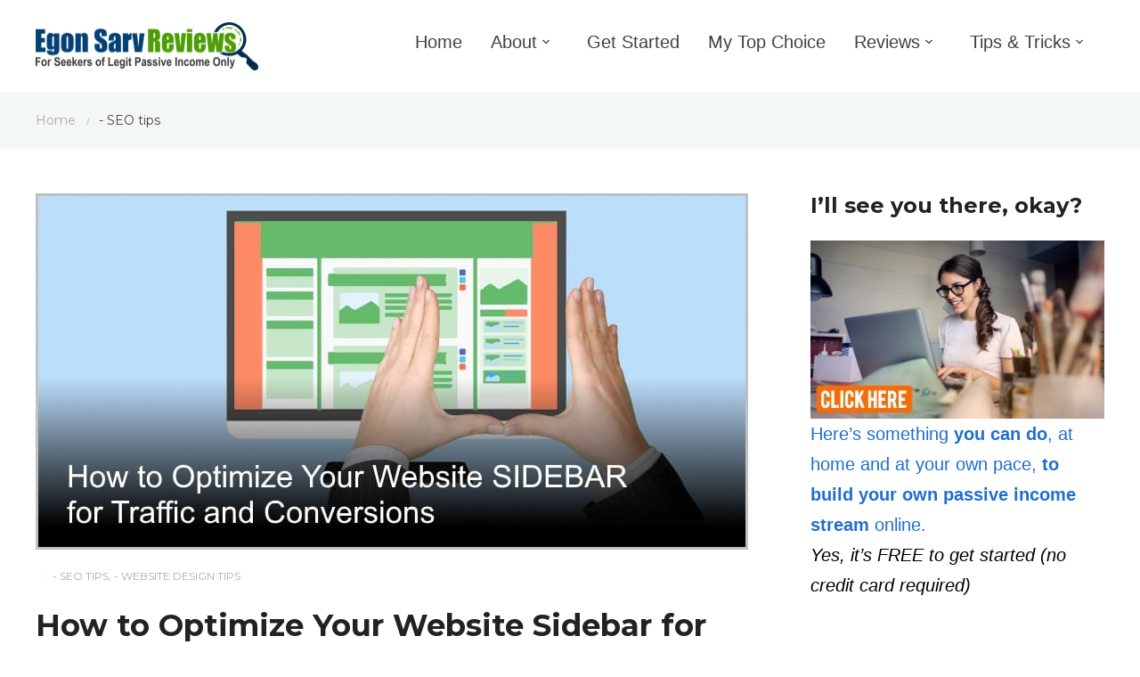

--- FILE ---
content_type: text/html; charset=UTF-8
request_url: https://egonsarvreviews.com/website-sidebar-design/
body_size: 21673
content:

<!DOCTYPE html>
<html xmlns="http://www.w3.org/1999/xhtml" lang="en-US" prefix="og: https://ogp.me/ns#">
	<head>
<!-- Google Tag Manager -->
<script>(function(w,d,s,l,i){w[l]=w[l]||[];w[l].push({'gtm.start':
new Date().getTime(),event:'gtm.js'});var f=d.getElementsByTagName(s)[0],
j=d.createElement(s),dl=l!='dataLayer'?'&l='+l:'';j.async=true;j.src=
'https://www.googletagmanager.com/gtm.js?id='+i+dl;f.parentNode.insertBefore(j,f);
})(window,document,'script','dataLayer','GTM-NCPBD6R');</script>
<!-- End Google Tag Manager -->
		<!-- Google tag (gtag.js) -->
<script async src="https://www.googletagmanager.com/gtag/js?id=UA-47333081-2"></script>
<script>
  window.dataLayer = window.dataLayer || [];
  function gtag(){dataLayer.push(arguments);}
  gtag('js', new Date());

  gtag('config', 'UA-47333081-2');
</script>


		<meta http-equiv="Content-Type" content="text/html; charset=UTF-8" />
		<meta http-equiv="X-UA-Compatible" content="IE=edge,chrome=1">
		<meta name="viewport" content="width=device-width, initial-scale=1.0" />
		<link rel="pingback" href="https://egonsarvreviews.com/xmlrpc.php" />
		
<!-- Open Graph Meta Tags generated by MashShare 4.0.47 - https://mashshare.net -->
<meta property="og:type" content="article" /> 
<meta property="og:title" content="How to Optimize Your Website Sidebar for Traffic and Conversions" />
<meta property="og:description" content="Have you ever wondered if you could maximize your blog's sidebar efficiency? And if you could, what widgets should you include? Also, how many widgets and in what order?    To figure out how to improve a website" />
<meta property="og:image" content="https://egonsarvreviews.com/wp-content/uploads/2016/09/website-sidebar-design-featured-800x400.jpg" />
<meta property="og:url" content="https://egonsarvreviews.com/website-sidebar-design/" />
<meta property="og:site_name" content="Egon Sarv Reviews" />
<meta property="article:published_time" content="2016-09-06T11:28:27+02:00" />
<meta property="article:modified_time" content="2020-02-11T13:15:28+02:00" />
<meta property="og:updated_time" content="2020-02-11T13:15:28+02:00" />
<!-- Open Graph Meta Tags generated by MashShare 4.0.47 - https://www.mashshare.net -->
<!-- Twitter Card generated by MashShare 4.0.47 - https://www.mashshare.net -->
<meta property="og:image:width" content="800" />
<meta property="og:image:height" content="400" />
<meta name="twitter:card" content="summary_large_image">
<meta name="twitter:title" content="How to Optimize Your Website Sidebar for Traffic and Conversions">
<meta name="twitter:description" content="Have you ever wondered if you could maximize your blog's sidebar efficiency? And if you could, what widgets should you include? Also, how many widgets and in what order?    To figure out how to improve a website">
<meta name="twitter:image" content="https://egonsarvreviews.com/wp-content/uploads/2016/09/website-sidebar-design-featured-800x400.jpg">
<meta name="twitter:creator" content="@egonsarv">
<!-- Twitter Card generated by MashShare 4.0.47 - https://www.mashshare.net -->


<!-- Search Engine Optimization by Rank Math - https://rankmath.com/ -->
<title>How to Optimize Your Website Sidebar for Traffic and Conversions</title>
<meta name="description" content="Website Sidebar Design - What sidebar widgets to include in your sidebar; how to organize sidebar widgets. How many widgets to inglude?"/>
<meta name="robots" content="follow, index, max-snippet:-1, max-video-preview:-1, max-image-preview:large"/>
<link rel="canonical" href="https://egonsarvreviews.com/website-sidebar-design/" />
<meta property="og:locale" content="en_US" />
<meta property="og:type" content="article" />
<meta property="og:title" content="How to Optimize Your Website Sidebar for Traffic and Conversions" />
<meta property="og:description" content="Website Sidebar Design - What sidebar widgets to include in your sidebar; how to organize sidebar widgets. How many widgets to inglude?" />
<meta property="og:url" content="https://egonsarvreviews.com/website-sidebar-design/" />
<meta property="og:site_name" content="Egon Sarv Reviews" />
<meta property="article:author" content="https://www.facebook.com/egon.sarv?sk=info&#038;edit=eduwork&#038;ref=home_edit_profile" />
<meta property="article:tag" content="blog without a sidebar" />
<meta property="article:tag" content="website sidebar design" />
<meta property="article:tag" content="Why Use a Sidebar" />
<meta property="article:section" content="- SEO tips" />
<meta property="og:updated_time" content="2020-02-11T13:15:28+02:00" />
<meta property="og:image" content="https://egonsarvreviews.com/wp-content/uploads/2016/09/website-sidebar-design-featured-800x400.jpg" />
<meta property="og:image:secure_url" content="https://egonsarvreviews.com/wp-content/uploads/2016/09/website-sidebar-design-featured-800x400.jpg" />
<meta property="og:image:width" content="800" />
<meta property="og:image:height" content="400" />
<meta property="og:image:alt" content="How to optimize website sidebar for traffic and conversions" />
<meta property="og:image:type" content="image/jpeg" />
<meta property="article:published_time" content="2016-09-06T11:28:27+02:00" />
<meta property="article:modified_time" content="2020-02-11T13:15:28+02:00" />
<meta name="twitter:card" content="summary_large_image" />
<meta name="twitter:title" content="How to Optimize Your Website Sidebar for Traffic and Conversions" />
<meta name="twitter:description" content="Website Sidebar Design - What sidebar widgets to include in your sidebar; how to organize sidebar widgets. How many widgets to inglude?" />
<meta name="twitter:site" content="@egonsarv" />
<meta name="twitter:creator" content="@egonsarv" />
<meta name="twitter:image" content="https://egonsarvreviews.com/wp-content/uploads/2016/09/website-sidebar-design-featured-800x400.jpg" />
<meta name="twitter:label1" content="Written by" />
<meta name="twitter:data1" content="Egon Sarv" />
<meta name="twitter:label2" content="Time to read" />
<meta name="twitter:data2" content="7 minutes" />
<script type="application/ld+json" class="rank-math-schema">{"@context":"https://schema.org","@graph":[{"@type":["Person","Organization"],"@id":"https://egonsarvreviews.com/#person","name":"Egon","sameAs":["https://twitter.com/egonsarv","https://www.pinterest.com/egonsarv/"],"logo":{"@type":"ImageObject","@id":"https://egonsarvreviews.com/#logo","url":"https://egonsarvreviews.com/wp-content/uploads/2025/04/egonsarvreviews-favicon-112x112-1.gif","contentUrl":"https://egonsarvreviews.com/wp-content/uploads/2025/04/egonsarvreviews-favicon-112x112-1.gif","caption":"Egon Sarv Reviews","inLanguage":"en-US","width":"112","height":"112"},"image":{"@type":"ImageObject","@id":"https://egonsarvreviews.com/#logo","url":"https://egonsarvreviews.com/wp-content/uploads/2025/04/egonsarvreviews-favicon-112x112-1.gif","contentUrl":"https://egonsarvreviews.com/wp-content/uploads/2025/04/egonsarvreviews-favicon-112x112-1.gif","caption":"Egon Sarv Reviews","inLanguage":"en-US","width":"112","height":"112"}},{"@type":"WebSite","@id":"https://egonsarvreviews.com/#website","url":"https://egonsarvreviews.com","name":"Egon Sarv Reviews","alternateName":"egonsarvreviews.com","publisher":{"@id":"https://egonsarvreviews.com/#person"},"inLanguage":"en-US"},{"@type":"ImageObject","@id":"https://egonsarvreviews.com/wp-content/uploads/2016/09/website-sidebar-design-featured-800x400.jpg","url":"https://egonsarvreviews.com/wp-content/uploads/2016/09/website-sidebar-design-featured-800x400.jpg","width":"800","height":"400","caption":"How to optimize website sidebar for traffic and conversions","inLanguage":"en-US"},{"@type":"WebPage","@id":"https://egonsarvreviews.com/website-sidebar-design/#webpage","url":"https://egonsarvreviews.com/website-sidebar-design/","name":"How to Optimize Your Website Sidebar for Traffic and Conversions","datePublished":"2016-09-06T11:28:27+02:00","dateModified":"2020-02-11T13:15:28+02:00","isPartOf":{"@id":"https://egonsarvreviews.com/#website"},"primaryImageOfPage":{"@id":"https://egonsarvreviews.com/wp-content/uploads/2016/09/website-sidebar-design-featured-800x400.jpg"},"inLanguage":"en-US"},{"@type":"Person","@id":"https://egonsarvreviews.com/author/egon/","name":"Egon Sarv","description":"My name is Egon and I am the owner of EgonSarvReviews.com. I am a devout husband and a father of 4. Also a former missionary to Indonesia where I worked as an IT, Math, and Sci teacher; in schools that served the poor. Now I am committed to combating online scams and helping those who want to make *honest* income online. If you're interested, just pop over here... You're in for a treat.","url":"https://egonsarvreviews.com/author/egon/","image":{"@type":"ImageObject","@id":"https://secure.gravatar.com/avatar/b7a24f1d20cc43d0a8e8a03a97d0e6e8c85533dfdadec2c73aa8a324b5a175a1?s=96&amp;d=https%3A%2F%2Fegonsarvreviews.com%2Fwp-content%2Fthemes%2Fwpzoom-diamond%2Fimages%2Fcustom-default-avatar.jpg&amp;r=g","url":"https://secure.gravatar.com/avatar/b7a24f1d20cc43d0a8e8a03a97d0e6e8c85533dfdadec2c73aa8a324b5a175a1?s=96&amp;d=https%3A%2F%2Fegonsarvreviews.com%2Fwp-content%2Fthemes%2Fwpzoom-diamond%2Fimages%2Fcustom-default-avatar.jpg&amp;r=g","caption":"Egon Sarv","inLanguage":"en-US"},"sameAs":["https://egonsarvreviews.com","https://www.facebook.com/egon.sarv?sk=info&#038;edit=eduwork&#038;ref=home_edit_profile","https://twitter.com/egonsarv"]},{"@type":"BlogPosting","headline":"How to Optimize Your Website Sidebar for Traffic and Conversions","datePublished":"2016-09-06T11:28:27+02:00","dateModified":"2020-02-11T13:15:28+02:00","articleSection":"- SEO tips, - Website Design tips","author":{"@id":"https://egonsarvreviews.com/author/egon/","name":"Egon Sarv"},"publisher":{"@id":"https://egonsarvreviews.com/#person"},"description":"Website Sidebar Design - What sidebar widgets to include in your sidebar; how to organize sidebar widgets. How many widgets to inglude?","name":"How to Optimize Your Website Sidebar for Traffic and Conversions","@id":"https://egonsarvreviews.com/website-sidebar-design/#richSnippet","isPartOf":{"@id":"https://egonsarvreviews.com/website-sidebar-design/#webpage"},"image":{"@id":"https://egonsarvreviews.com/wp-content/uploads/2016/09/website-sidebar-design-featured-800x400.jpg"},"inLanguage":"en-US","mainEntityOfPage":{"@id":"https://egonsarvreviews.com/website-sidebar-design/#webpage"}}]}</script>
<!-- /Rank Math WordPress SEO plugin -->

<link rel='dns-prefetch' href='//fonts.googleapis.com' />
<link rel="alternate" type="application/rss+xml" title="Egon Sarv Reviews &raquo; Feed" href="https://egonsarvreviews.com/feed/" />
<link rel="alternate" type="application/rss+xml" title="Egon Sarv Reviews &raquo; Comments Feed" href="https://egonsarvreviews.com/comments/feed/" />
<link rel="alternate" type="application/rss+xml" title="Egon Sarv Reviews &raquo; How to Optimize Your Website Sidebar for Traffic and Conversions Comments Feed" href="https://egonsarvreviews.com/website-sidebar-design/feed/" />
<link rel="alternate" title="oEmbed (JSON)" type="application/json+oembed" href="https://egonsarvreviews.com/wp-json/oembed/1.0/embed?url=https%3A%2F%2Fegonsarvreviews.com%2Fwebsite-sidebar-design%2F" />
<link rel="alternate" title="oEmbed (XML)" type="text/xml+oembed" href="https://egonsarvreviews.com/wp-json/oembed/1.0/embed?url=https%3A%2F%2Fegonsarvreviews.com%2Fwebsite-sidebar-design%2F&#038;format=xml" />
<style id='wp-img-auto-sizes-contain-inline-css' type='text/css'>
img:is([sizes=auto i],[sizes^="auto," i]){contain-intrinsic-size:3000px 1500px}
/*# sourceURL=wp-img-auto-sizes-contain-inline-css */
</style>
<style id='wp-emoji-styles-inline-css' type='text/css'>

	img.wp-smiley, img.emoji {
		display: inline !important;
		border: none !important;
		box-shadow: none !important;
		height: 1em !important;
		width: 1em !important;
		margin: 0 0.07em !important;
		vertical-align: -0.1em !important;
		background: none !important;
		padding: 0 !important;
	}
/*# sourceURL=wp-emoji-styles-inline-css */
</style>
<link rel='stylesheet' id='wp-block-library-css' href='https://egonsarvreviews.com/wp-includes/css/dist/block-library/style.min.css?ver=6.9' type='text/css' media='all' />
<style id='classic-theme-styles-inline-css' type='text/css'>
/*! This file is auto-generated */
.wp-block-button__link{color:#fff;background-color:#32373c;border-radius:9999px;box-shadow:none;text-decoration:none;padding:calc(.667em + 2px) calc(1.333em + 2px);font-size:1.125em}.wp-block-file__button{background:#32373c;color:#fff;text-decoration:none}
/*# sourceURL=/wp-includes/css/classic-themes.min.css */
</style>
<style id='global-styles-inline-css' type='text/css'>
:root{--wp--preset--aspect-ratio--square: 1;--wp--preset--aspect-ratio--4-3: 4/3;--wp--preset--aspect-ratio--3-4: 3/4;--wp--preset--aspect-ratio--3-2: 3/2;--wp--preset--aspect-ratio--2-3: 2/3;--wp--preset--aspect-ratio--16-9: 16/9;--wp--preset--aspect-ratio--9-16: 9/16;--wp--preset--color--black: #000000;--wp--preset--color--cyan-bluish-gray: #abb8c3;--wp--preset--color--white: #ffffff;--wp--preset--color--pale-pink: #f78da7;--wp--preset--color--vivid-red: #cf2e2e;--wp--preset--color--luminous-vivid-orange: #ff6900;--wp--preset--color--luminous-vivid-amber: #fcb900;--wp--preset--color--light-green-cyan: #7bdcb5;--wp--preset--color--vivid-green-cyan: #00d084;--wp--preset--color--pale-cyan-blue: #8ed1fc;--wp--preset--color--vivid-cyan-blue: #0693e3;--wp--preset--color--vivid-purple: #9b51e0;--wp--preset--gradient--vivid-cyan-blue-to-vivid-purple: linear-gradient(135deg,rgb(6,147,227) 0%,rgb(155,81,224) 100%);--wp--preset--gradient--light-green-cyan-to-vivid-green-cyan: linear-gradient(135deg,rgb(122,220,180) 0%,rgb(0,208,130) 100%);--wp--preset--gradient--luminous-vivid-amber-to-luminous-vivid-orange: linear-gradient(135deg,rgb(252,185,0) 0%,rgb(255,105,0) 100%);--wp--preset--gradient--luminous-vivid-orange-to-vivid-red: linear-gradient(135deg,rgb(255,105,0) 0%,rgb(207,46,46) 100%);--wp--preset--gradient--very-light-gray-to-cyan-bluish-gray: linear-gradient(135deg,rgb(238,238,238) 0%,rgb(169,184,195) 100%);--wp--preset--gradient--cool-to-warm-spectrum: linear-gradient(135deg,rgb(74,234,220) 0%,rgb(151,120,209) 20%,rgb(207,42,186) 40%,rgb(238,44,130) 60%,rgb(251,105,98) 80%,rgb(254,248,76) 100%);--wp--preset--gradient--blush-light-purple: linear-gradient(135deg,rgb(255,206,236) 0%,rgb(152,150,240) 100%);--wp--preset--gradient--blush-bordeaux: linear-gradient(135deg,rgb(254,205,165) 0%,rgb(254,45,45) 50%,rgb(107,0,62) 100%);--wp--preset--gradient--luminous-dusk: linear-gradient(135deg,rgb(255,203,112) 0%,rgb(199,81,192) 50%,rgb(65,88,208) 100%);--wp--preset--gradient--pale-ocean: linear-gradient(135deg,rgb(255,245,203) 0%,rgb(182,227,212) 50%,rgb(51,167,181) 100%);--wp--preset--gradient--electric-grass: linear-gradient(135deg,rgb(202,248,128) 0%,rgb(113,206,126) 100%);--wp--preset--gradient--midnight: linear-gradient(135deg,rgb(2,3,129) 0%,rgb(40,116,252) 100%);--wp--preset--font-size--small: 13px;--wp--preset--font-size--medium: 20px;--wp--preset--font-size--large: 36px;--wp--preset--font-size--x-large: 42px;--wp--preset--spacing--20: 0.44rem;--wp--preset--spacing--30: 0.67rem;--wp--preset--spacing--40: 1rem;--wp--preset--spacing--50: 1.5rem;--wp--preset--spacing--60: 2.25rem;--wp--preset--spacing--70: 3.38rem;--wp--preset--spacing--80: 5.06rem;--wp--preset--shadow--natural: 6px 6px 9px rgba(0, 0, 0, 0.2);--wp--preset--shadow--deep: 12px 12px 50px rgba(0, 0, 0, 0.4);--wp--preset--shadow--sharp: 6px 6px 0px rgba(0, 0, 0, 0.2);--wp--preset--shadow--outlined: 6px 6px 0px -3px rgb(255, 255, 255), 6px 6px rgb(0, 0, 0);--wp--preset--shadow--crisp: 6px 6px 0px rgb(0, 0, 0);}:where(.is-layout-flex){gap: 0.5em;}:where(.is-layout-grid){gap: 0.5em;}body .is-layout-flex{display: flex;}.is-layout-flex{flex-wrap: wrap;align-items: center;}.is-layout-flex > :is(*, div){margin: 0;}body .is-layout-grid{display: grid;}.is-layout-grid > :is(*, div){margin: 0;}:where(.wp-block-columns.is-layout-flex){gap: 2em;}:where(.wp-block-columns.is-layout-grid){gap: 2em;}:where(.wp-block-post-template.is-layout-flex){gap: 1.25em;}:where(.wp-block-post-template.is-layout-grid){gap: 1.25em;}.has-black-color{color: var(--wp--preset--color--black) !important;}.has-cyan-bluish-gray-color{color: var(--wp--preset--color--cyan-bluish-gray) !important;}.has-white-color{color: var(--wp--preset--color--white) !important;}.has-pale-pink-color{color: var(--wp--preset--color--pale-pink) !important;}.has-vivid-red-color{color: var(--wp--preset--color--vivid-red) !important;}.has-luminous-vivid-orange-color{color: var(--wp--preset--color--luminous-vivid-orange) !important;}.has-luminous-vivid-amber-color{color: var(--wp--preset--color--luminous-vivid-amber) !important;}.has-light-green-cyan-color{color: var(--wp--preset--color--light-green-cyan) !important;}.has-vivid-green-cyan-color{color: var(--wp--preset--color--vivid-green-cyan) !important;}.has-pale-cyan-blue-color{color: var(--wp--preset--color--pale-cyan-blue) !important;}.has-vivid-cyan-blue-color{color: var(--wp--preset--color--vivid-cyan-blue) !important;}.has-vivid-purple-color{color: var(--wp--preset--color--vivid-purple) !important;}.has-black-background-color{background-color: var(--wp--preset--color--black) !important;}.has-cyan-bluish-gray-background-color{background-color: var(--wp--preset--color--cyan-bluish-gray) !important;}.has-white-background-color{background-color: var(--wp--preset--color--white) !important;}.has-pale-pink-background-color{background-color: var(--wp--preset--color--pale-pink) !important;}.has-vivid-red-background-color{background-color: var(--wp--preset--color--vivid-red) !important;}.has-luminous-vivid-orange-background-color{background-color: var(--wp--preset--color--luminous-vivid-orange) !important;}.has-luminous-vivid-amber-background-color{background-color: var(--wp--preset--color--luminous-vivid-amber) !important;}.has-light-green-cyan-background-color{background-color: var(--wp--preset--color--light-green-cyan) !important;}.has-vivid-green-cyan-background-color{background-color: var(--wp--preset--color--vivid-green-cyan) !important;}.has-pale-cyan-blue-background-color{background-color: var(--wp--preset--color--pale-cyan-blue) !important;}.has-vivid-cyan-blue-background-color{background-color: var(--wp--preset--color--vivid-cyan-blue) !important;}.has-vivid-purple-background-color{background-color: var(--wp--preset--color--vivid-purple) !important;}.has-black-border-color{border-color: var(--wp--preset--color--black) !important;}.has-cyan-bluish-gray-border-color{border-color: var(--wp--preset--color--cyan-bluish-gray) !important;}.has-white-border-color{border-color: var(--wp--preset--color--white) !important;}.has-pale-pink-border-color{border-color: var(--wp--preset--color--pale-pink) !important;}.has-vivid-red-border-color{border-color: var(--wp--preset--color--vivid-red) !important;}.has-luminous-vivid-orange-border-color{border-color: var(--wp--preset--color--luminous-vivid-orange) !important;}.has-luminous-vivid-amber-border-color{border-color: var(--wp--preset--color--luminous-vivid-amber) !important;}.has-light-green-cyan-border-color{border-color: var(--wp--preset--color--light-green-cyan) !important;}.has-vivid-green-cyan-border-color{border-color: var(--wp--preset--color--vivid-green-cyan) !important;}.has-pale-cyan-blue-border-color{border-color: var(--wp--preset--color--pale-cyan-blue) !important;}.has-vivid-cyan-blue-border-color{border-color: var(--wp--preset--color--vivid-cyan-blue) !important;}.has-vivid-purple-border-color{border-color: var(--wp--preset--color--vivid-purple) !important;}.has-vivid-cyan-blue-to-vivid-purple-gradient-background{background: var(--wp--preset--gradient--vivid-cyan-blue-to-vivid-purple) !important;}.has-light-green-cyan-to-vivid-green-cyan-gradient-background{background: var(--wp--preset--gradient--light-green-cyan-to-vivid-green-cyan) !important;}.has-luminous-vivid-amber-to-luminous-vivid-orange-gradient-background{background: var(--wp--preset--gradient--luminous-vivid-amber-to-luminous-vivid-orange) !important;}.has-luminous-vivid-orange-to-vivid-red-gradient-background{background: var(--wp--preset--gradient--luminous-vivid-orange-to-vivid-red) !important;}.has-very-light-gray-to-cyan-bluish-gray-gradient-background{background: var(--wp--preset--gradient--very-light-gray-to-cyan-bluish-gray) !important;}.has-cool-to-warm-spectrum-gradient-background{background: var(--wp--preset--gradient--cool-to-warm-spectrum) !important;}.has-blush-light-purple-gradient-background{background: var(--wp--preset--gradient--blush-light-purple) !important;}.has-blush-bordeaux-gradient-background{background: var(--wp--preset--gradient--blush-bordeaux) !important;}.has-luminous-dusk-gradient-background{background: var(--wp--preset--gradient--luminous-dusk) !important;}.has-pale-ocean-gradient-background{background: var(--wp--preset--gradient--pale-ocean) !important;}.has-electric-grass-gradient-background{background: var(--wp--preset--gradient--electric-grass) !important;}.has-midnight-gradient-background{background: var(--wp--preset--gradient--midnight) !important;}.has-small-font-size{font-size: var(--wp--preset--font-size--small) !important;}.has-medium-font-size{font-size: var(--wp--preset--font-size--medium) !important;}.has-large-font-size{font-size: var(--wp--preset--font-size--large) !important;}.has-x-large-font-size{font-size: var(--wp--preset--font-size--x-large) !important;}
:where(.wp-block-post-template.is-layout-flex){gap: 1.25em;}:where(.wp-block-post-template.is-layout-grid){gap: 1.25em;}
:where(.wp-block-term-template.is-layout-flex){gap: 1.25em;}:where(.wp-block-term-template.is-layout-grid){gap: 1.25em;}
:where(.wp-block-columns.is-layout-flex){gap: 2em;}:where(.wp-block-columns.is-layout-grid){gap: 2em;}
:root :where(.wp-block-pullquote){font-size: 1.5em;line-height: 1.6;}
/*# sourceURL=global-styles-inline-css */
</style>
<link rel='stylesheet' id='contact-form-7-css' href='https://egonsarvreviews.com/wp-content/plugins/contact-form-7/includes/css/styles.css?ver=6.1.3' type='text/css' media='all' />
<link rel='stylesheet' id='mashsb-styles-css' href='https://egonsarvreviews.com/wp-content/plugins/mashsharer/assets/css/mashsb.min.css?ver=4.0.47' type='text/css' media='all' />
<style id='mashsb-styles-inline-css' type='text/css'>
.mashsb-count {color:#cccccc;}@media only screen and (min-width:568px){.mashsb-buttons a {min-width: 177px;}}
/*# sourceURL=mashsb-styles-inline-css */
</style>
<link rel='stylesheet' id='zoom-theme-utils-css-css' href='https://egonsarvreviews.com/wp-content/themes/wpzoom-diamond/functions/wpzoom/assets/css/theme-utils.css?ver=6.9' type='text/css' media='all' />
<link rel='stylesheet' id='diamond-google-fonts-css' href='//fonts.googleapis.com/css?family=Source+Sans+Pro%3Aregular%2Citalic%2C700%7CMontserrat%3Aregular%2Citalic%2C700%26subset%3Dlatin%2C&#038;ver=6.9' type='text/css' media='all' />
<link rel='stylesheet' id='diamond-google-font-default-css' href='//fonts.googleapis.com/css?family=Montserrat%3A400%2C700%7CSource+Sans+Pro%3A400%2C600%2C700&#038;subset=latin%2Cgreek%2Ccyrillic&#038;ver=6.9' type='text/css' media='all' />
<link rel='stylesheet' id='diamond-style-css' href='https://egonsarvreviews.com/wp-content/themes/wpzoom-diamond/style.css?ver=1.1.16' type='text/css' media='all' />
<link rel='stylesheet' id='dashicons-css' href='https://egonsarvreviews.com/wp-includes/css/dashicons.min.css?ver=6.9' type='text/css' media='all' />
<link rel='stylesheet' id='media-queries-css' href='https://egonsarvreviews.com/wp-content/themes/wpzoom-diamond/css/media-queries.css?ver=6.9' type='text/css' media='all' />
<link rel='stylesheet' id='wzslider-css' href='https://egonsarvreviews.com/wp-content/plugins/wpzoom-shortcodes/assets/css/wzslider.css?ver=6.9' type='text/css' media='all' />
<link rel='stylesheet' id='wpz-shortcodes-css' href='https://egonsarvreviews.com/wp-content/plugins/wpzoom-shortcodes/assets/css/shortcodes.css?ver=6.9' type='text/css' media='all' />
<link rel='stylesheet' id='zoom-font-awesome-css' href='https://egonsarvreviews.com/wp-content/plugins/wpzoom-shortcodes/assets/css/font-awesome.min.css?ver=6.9' type='text/css' media='all' />
<script type="text/javascript" src="https://egonsarvreviews.com/wp-content/plugins/svg-support/vendor/DOMPurify/DOMPurify.min.js?ver=2.5.8" id="bodhi-dompurify-library-js"></script>
<script type="text/javascript" src="https://egonsarvreviews.com/wp-includes/js/jquery/jquery.min.js?ver=3.7.1" id="jquery-core-js"></script>
<script type="text/javascript" src="https://egonsarvreviews.com/wp-includes/js/jquery/jquery-migrate.min.js?ver=3.4.1" id="jquery-migrate-js"></script>
<script type="text/javascript" id="mashsb-js-extra">
/* <![CDATA[ */
var mashsb = {"shares":"0","round_shares":"1","animate_shares":"0","dynamic_buttons":"0","share_url":"https://egonsarvreviews.com/website-sidebar-design/","title":"How+to+Optimize+Your+Website+Sidebar+for+Traffic+and+Conversions","image":"https://egonsarvreviews.com/wp-content/uploads/2016/09/website-sidebar-design-featured-800x400.jpg","desc":"Have you ever wondered if you could maximize your blog's sidebar efficiency? And if you could, what widgets should you include? Also, how many widgets and in what order?\r\n\r\nTo figure out how to improve\u00a0a website \u2026","hashtag":"","subscribe":"content","subscribe_url":"","activestatus":"1","singular":"1","twitter_popup":"1","refresh":"0","nonce":"51e952c465","postid":"7086","servertime":"1768731428","ajaxurl":"https://egonsarvreviews.com/wp-admin/admin-ajax.php"};
//# sourceURL=mashsb-js-extra
/* ]]> */
</script>
<script type="text/javascript" src="https://egonsarvreviews.com/wp-content/plugins/mashsharer/assets/js/mashsb.min.js?ver=4.0.47" id="mashsb-js"></script>
<script type="text/javascript" id="bodhi_svg_inline-js-extra">
/* <![CDATA[ */
var svgSettings = {"skipNested":""};
//# sourceURL=bodhi_svg_inline-js-extra
/* ]]> */
</script>
<script type="text/javascript" src="https://egonsarvreviews.com/wp-content/plugins/svg-support/js/min/svgs-inline-min.js" id="bodhi_svg_inline-js"></script>
<script type="text/javascript" id="bodhi_svg_inline-js-after">
/* <![CDATA[ */
cssTarget={"Bodhi":"img.style-svg","ForceInlineSVG":"style-svg"};ForceInlineSVGActive="false";frontSanitizationEnabled="on";
//# sourceURL=bodhi_svg_inline-js-after
/* ]]> */
</script>
<script type="text/javascript" src="https://egonsarvreviews.com/wp-content/themes/wpzoom-diamond/js/fitvids.js?ver=6.9" id="fitvids-js"></script>
<script></script><link rel="https://api.w.org/" href="https://egonsarvreviews.com/wp-json/" /><link rel="alternate" title="JSON" type="application/json" href="https://egonsarvreviews.com/wp-json/wp/v2/posts/7086" /><link rel="EditURI" type="application/rsd+xml" title="RSD" href="https://egonsarvreviews.com/xmlrpc.php?rsd" />
<meta name="generator" content="WordPress 6.9" />
<link rel='shortlink' href='https://egonsarvreviews.com/?p=7086' />
<!-- WPZOOM Theme / Framework -->
<meta name="generator" content="Diamond 1.1.16" />
<meta name="generator" content="WPZOOM Framework 2.0.9" />

<!-- Begin Theme Custom CSS -->
<style type="text/css" id="diamond-custom-css">
body{color:#000000;font-family:"Helvetica Neue",Helvetica,Arial,sans-serif;font-size:20px;}#sidebar .widget h3.title, #sidebar-left .widget h3.title, #footer .widget h3.title{font-size:24px;}
</style>
<!-- End Theme Custom CSS -->
        <link rel="icon" href="https://egonsarvreviews.com/wp-content/uploads/2019/01/egon-sarv-reviews-favicon-72x72.gif"/>
    <meta name="generator" content="Elementor 3.33.6; features: e_font_icon_svg, additional_custom_breakpoints; settings: css_print_method-external, google_font-enabled, font_display-swap">
			<style>
				.e-con.e-parent:nth-of-type(n+4):not(.e-lazyloaded):not(.e-no-lazyload),
				.e-con.e-parent:nth-of-type(n+4):not(.e-lazyloaded):not(.e-no-lazyload) * {
					background-image: none !important;
				}
				@media screen and (max-height: 1024px) {
					.e-con.e-parent:nth-of-type(n+3):not(.e-lazyloaded):not(.e-no-lazyload),
					.e-con.e-parent:nth-of-type(n+3):not(.e-lazyloaded):not(.e-no-lazyload) * {
						background-image: none !important;
					}
				}
				@media screen and (max-height: 640px) {
					.e-con.e-parent:nth-of-type(n+2):not(.e-lazyloaded):not(.e-no-lazyload),
					.e-con.e-parent:nth-of-type(n+2):not(.e-lazyloaded):not(.e-no-lazyload) * {
						background-image: none !important;
					}
				}
			</style>
			<meta name="generator" content="Powered by WPBakery Page Builder - drag and drop page builder for WordPress."/>
		<style type="text/css" id="wp-custom-css">
			.page-id-9110 #site-footer {display: none;}

		</style>
		<noscript><style> .wpb_animate_when_almost_visible { opacity: 1; }</style></noscript><noscript><style id="rocket-lazyload-nojs-css">.rll-youtube-player, [data-lazy-src]{display:none !important;}</style></noscript>	</head>

	<body class="wp-singular post-template-default single single-post postid-7086 single-format-standard wp-theme-wpzoom-diamond wpb-js-composer js-comp-ver-8.0.1 vc_responsive elementor-default elementor-kit-20569">
		<!-- Google Tag Manager (noscript) -->
<noscript><iframe src="https://www.googletagmanager.com/ns.html?id=GTM-NCPBD6R"
height="0" width="0" style="display:none;visibility:hidden"></iframe></noscript>
<!-- End Google Tag Manager (noscript) -->
		<script src="https://my.hellobar.com/b7e67c4b97c075e16f02b5bdf8e61ef5bbdaec97.js" type="text/javascript" charset="utf-8" async="async"> </script>
		<div id="header" class="header-inner-wrap">

			<div class="inner-wrap" >

				<div id="logo">
					
	                <a href="https://egonsarvreviews.com" title="For Seekers of Legit Passive Income Only&#8230;">

	                    <img src="https://egonsarvreviews.com/wp-content/uploads/2025/12/Egon-Sarv-Reviews-logo-PNG-500.png" alt="Egon Sarv Reviews" width="250" height="54">
	                </a>

	                
																				</div><!-- / #logo -->

				<button type="button" class="navbar-toggle" data-toggle="collapse" data-target="#menu">
					<span class="screen-reader-text">Toggle navigation</span>
					<span class="icon-bar"></span>
					<span class="icon-bar"></span>
					<span class="icon-bar"></span>
					<span class="icon-bar"></span>
				</button>

				<div id="menu">

					<ul id="mainmenu" class="dropdown"><li id="menu-item-2953" class="menu-item menu-item-type-custom menu-item-object-custom menu-item-2953"><a href="/">Home</a></li>
<li id="menu-item-8332" class="menu-item menu-item-type-custom menu-item-object-custom menu-item-has-children menu-item-8332"><a href="#">About</a>
<ul class="sub-menu">
	<li id="menu-item-2237" class="menu-item menu-item-type-post_type menu-item-object-page menu-item-2237"><a href="https://egonsarvreviews.com/about-egon/">About Page</a></li>
	<li id="menu-item-7463" class="menu-item menu-item-type-post_type menu-item-object-page menu-item-7463"><a href="https://egonsarvreviews.com/contact/">Contact Me</a></li>
</ul>
</li>
<li id="menu-item-2238" class="menu-item menu-item-type-post_type menu-item-object-page menu-item-2238"><a href="https://egonsarvreviews.com/getting-started/">Get Started</a></li>
<li id="menu-item-2232" class="menu-item menu-item-type-custom menu-item-object-custom menu-item-2232"><a href="https://egonsarvreviews.com/my-top-choice">My Top Choice</a></li>
<li id="menu-item-8341" class="menu-item menu-item-type-custom menu-item-object-custom menu-item-has-children menu-item-8341"><a href="#">Reviews</a>
<ul class="sub-menu">
	<li id="menu-item-8342" class="menu-item menu-item-type-taxonomy menu-item-object-category menu-item-8342"><a href="https://egonsarvreviews.com/category/product-reviews/">&#8211; All Reviews</a></li>
	<li id="menu-item-8344" class="menu-item menu-item-type-taxonomy menu-item-object-category menu-item-8344"><a href="https://egonsarvreviews.com/category/product-reviews/the-good/">&#8211; The Good</a></li>
	<li id="menu-item-8343" class="menu-item menu-item-type-taxonomy menu-item-object-category menu-item-8343"><a href="https://egonsarvreviews.com/category/product-reviews/the-bad/">&#8211; The Bad</a></li>
</ul>
</li>
<li id="menu-item-8333" class="menu-item menu-item-type-custom menu-item-object-custom menu-item-has-children menu-item-8333"><a href="#">Tips &#038; Tricks</a>
<ul class="sub-menu">
	<li id="menu-item-8348" class="menu-item menu-item-type-taxonomy menu-item-object-category menu-item-8348"><a href="https://egonsarvreviews.com/category/how-to/writing_tips/">&#8211; Writing tips</a></li>
	<li id="menu-item-8336" class="menu-item menu-item-type-taxonomy menu-item-object-category current-post-ancestor current-menu-parent current-post-parent menu-item-8336"><a href="https://egonsarvreviews.com/category/how-to/seo/">&#8211; SEO tips</a></li>
	<li id="menu-item-8337" class="menu-item menu-item-type-taxonomy menu-item-object-category current-post-ancestor current-menu-parent current-post-parent menu-item-8337"><a href="https://egonsarvreviews.com/category/how-to/design/">&#8211; Website Design tips</a></li>
	<li id="menu-item-8338" class="menu-item menu-item-type-taxonomy menu-item-object-category menu-item-8338"><a href="https://egonsarvreviews.com/category/how-to/wordpress/">&#8211; WordPress tips</a></li>
	<li id="menu-item-8339" class="menu-item menu-item-type-taxonomy menu-item-object-category menu-item-8339"><a href="https://egonsarvreviews.com/category/how-to/social-media/">&#8211; Social Media tips</a></li>
	<li id="menu-item-8340" class="menu-item menu-item-type-taxonomy menu-item-object-category menu-item-8340"><a href="https://egonsarvreviews.com/category/how-to/copywriting/">&#8211; Copywriting tips</a></li>
	<li id="menu-item-15518" class="menu-item menu-item-type-post_type menu-item-object-page menu-item-15518"><a href="https://egonsarvreviews.com/inspirational-quotes-for-success-in-business/">&#8211; Inspirational Quotes</a></li>
	<li id="menu-item-8365" class="menu-item menu-item-type-taxonomy menu-item-object-category menu-item-8365"><a href="https://egonsarvreviews.com/category/other/">&#8211; Misc</a></li>
</ul>
</li>
</ul>
				</div>

				<div class="clear"></div>

			</div><!-- / .inner-wrap-->
		</div><!-- / #header-->
<div class="breadcrumbs">

	<div class="inner-wrap">

 		<a href="https://egonsarvreviews.com">Home</a> <span class="separator"> / </span> <span class="current">- SEO tips</span>
	</div>

</div>

<div class="inner-wrap">

	<div id="content">


		
		<section id="main" role="main">

			
				<div id="post-7086" class="clearfix post-7086 post type-post status-publish format-standard has-post-thumbnail hentry category-seo category-design tag-blog-without-a-sidebar tag-website-sidebar-design tag-why-use-a-sidebar">

    <div class="post-thumb"><a href="https://egonsarvreviews.com/website-sidebar-design/" title="How to Optimize Your Website Sidebar for Traffic and Conversions"><img fetchpriority="high" src="https://egonsarvreviews.com/wp-content/uploads/2016/09/website-sidebar-design-featured-800x400.jpg" alt="How to Optimize Your Website Sidebar for Traffic and Conversions" class="Thumbnail thumbnail loop " width="800" height="400" title="How to Optimize Your Website Sidebar for Traffic and Conversions 1"></a></div>
    <div class="post-meta">
                        <span class="separator">/</span><span><a href="https://egonsarvreviews.com/category/how-to/seo/" rel="category tag">- SEO tips</a>, <a href="https://egonsarvreviews.com/category/how-to/design/" rel="category tag">- Website Design tips</a></span>            </div><!-- /.post-meta -->

    <h1 class="entry-title">How to Optimize Your Website Sidebar for Traffic and Conversions</h1>
    <div class="entry">

        <aside class="mashsb-container mashsb-main mashsb-stretched"><div class="mashsb-box"><div class="mashsb-buttons"><a class="mashicon-facebook mash-large mash-center mashsb-noshadow" href="https://www.facebook.com/sharer.php?u=https%3A%2F%2Fegonsarvreviews.com%2Fwebsite-sidebar-design%2F" target="_top" rel="nofollow"><span class="icon"></span><span class="text">Share</span></a><a class="mashicon-twitter mash-large mash-center mashsb-noshadow" href="https://twitter.com/intent/tweet?text=How%20to%20Optimize%20Your%20Website%20Sidebar%20for%20Traffic%20and%20Conversions&amp;url=https://egonsarvreviews.com/website-sidebar-design/" target="_top" rel="nofollow"><span class="icon"></span><span class="text">Tweet</span></a><div class="onoffswitch2 mash-large mashsb-noshadow" style="display:none"></div></div>
            </div>
                <div style="clear:both"></div><div class="mashsb-toggle-container"></div></aside>
            <!-- Share buttons by mashshare.net - Version: 4.0.47--><p>Have you ever wondered if you could maximize your blog&#8217;s sidebar efficiency? And if you could, what widgets should you include? Also, how many widgets and in what order?</p>
<p>To figure out how to improve a website sidebar design, I did some research on the topic. In this post, I am going to show you how you can optimize your sidebar to get the most out of it.</p>
<blockquote>
<p style="text-align: left;">If you knew how to <strong>make $1200 a month online, from the comfort of your home</strong>, would you do the work?</p>
<p style="text-align: left;">&#8230;Well <a href="https://egonsarvreviews.com/learn-more">THIS</a> is your chance<br />
<a href="https://egonsarvreviews.com/learn-more"><img decoding="async" class="aligncenter wp-image-11497 size-full" src="https://egonsarvreviews.com/wp-content/uploads/2019/01/Click-here-n-feast-460x62.gif" alt="" width="460" height="62" title="How to Optimize Your Website Sidebar for Traffic and Conversions 2"></a></p>
<p style="font-family: 'Georgia', serif; font-size: 16px; text-align: center;"><em>It’s FREE to get started, too (no credit card required). You’ll like that part…</em></p>
</blockquote>
<p>&nbsp;</p>
<h2>Why Use a Sidebar, to Begin With?</h2>
<p>A sidebar is not just an ornament to give your blog some more charm. It plays a crucial role in your SEO campaigns and profits.</p>
<p><em>How?</em></p>
<p>Let me give you just two examples here:</p>
<p>1. When visitors click on links in your sidebar, your site&#8217;s <a href="https://my.wealthyaffiliate.com/egonsarv/blog/are-your-bounce-rate-and-ctr-better-than-mine-check-now" target="_blank" rel="noopener noreferrer">Bounce Rate will decrease</a>. Lower bounce rate tells Google that people like your content (they hang around and don&#8217;t want to leave).</p>
<p>Therefore, Google will increase your site&#8217;s ranking. Apparently, a higher ranking means more traffic, and more traffic means more significant revenue.</p>
<p>2. Let&#8217;s say you have placed certain <a href="https://knowledge.hubspot.com/cta-user-guide-v2/call-to-action-best-practices" target="_blank" rel="noopener noreferrer">Calls-to-Action</a> (CTA) in your sidebar. Because, obviously, you want to get your visitors to do something &#8211; to hand over their email, read your most popular post, download your exclusive guide, buy your book, etc.</p>
<p>Some of these Calls-to-Action bring you instant revenue while others keep visitors on your site a bit longer.</p>
<p>And here&#8217;s the kicker:</p>
<p>The more of your reader&#8217;s time you attract, the better chance you have to sell them something.</p>
<p>That&#8217;s why the Website Sidebar Design is so crucial.</p>
<h2>Can You Increase Profits by Ditching the Sidebar?</h2>
<p><em><img loading="lazy" decoding="async" class="size-full wp-image-7118 alignright" src="https://egonsarvreviews.com/wp-content/uploads/2016/09/ditch-the-sidebar-260x170.gif" alt="can you increase profits by dropping the sidebar" width="260" height="170" title="How to Optimize Your Website Sidebar for Traffic and Conversions 3">What?</em></p>
<p>Wait. Let me explain:</p>
<p>I have noticed that an increasing number of prominent websites have opted to use blogs <strong>without</strong> a sidebar.</p>
<p><em>Really?</em> Really.</p>
<p>So I asked myself, &#8220;Why?&#8221;</p>
<p>Interestingly, I found quite a few articles supporting the idea. They proved that after <a href="http://videofruit.com/blog/website-sidebar/" target="_blank" rel="noopener noreferrer">ditching their website sidebar</a> altogether, the conversion rate of that particular website&#8230;</p>
<p><strong>Increased!</strong></p>
<p>Therefore, you might want to consider that option too (of getting rid of your sidebar).</p>
<p>This article, though, is not about ditching a sidebar but optimizing it.</p>
<p>Keep reading, and I will show you how.</p>
<p>What I did was I took the blogs of all <a href="https://egonsarvreviews.com/twitter-bios-of-the-top-100-social-media-power-influencers-2015">top 50 social media power influencers</a>. And, I added to that list another <strong>21 top content marketing blogs</strong> in the world, a <a href="http://www.forbes.com/sites/johnrampton/2016/01/21/20-content-marketing-blogs-you-need-to-bookmark/#59584e2052df" target="_blank" rel="noopener noreferrer">majority of them recommended by Forbes</a>.</p>
<p>This makes a total of <strong>71 top-notch blogs</strong>. That number satisfied me as I would get a pretty clear picture of what works and what does not.</p>
<p>Now here&#8217;s what I found (my findings):</p>
<h2>1. Website Sidebar Design &#8211; What Should You Include?</h2>
<p>To answer this question, let&#8217;s do the numbers.</p>
<p>Obviously, all the top <em>blogs</em> recommended by Forbes are&#8230; Blogs. Aren&#8217;t they?</p>
<p>What about these <em>Top 50 Social Media Power Influencers? </em>Well, almost all of them run a blog. There were only four influencers whose blog I could not find (maybe I did not try hard enough).</p>
<p>Anyway, that brings the total number of blogs down to 65.</p>
<p><strong>Blogs without a sidebar</strong></p>
<p>Out of these 65 blogs, 12 opted to run their blogs without a sidebar. It&#8217;s a whopping 18.5%!</p>
<p><img loading="lazy" decoding="async" class="size-full wp-image-7104 aligncenter" src="https://egonsarvreviews.com/wp-content/uploads/2016/09/website-sidebar-design-420x280.png" alt="18.5% of all tested blogs preferred not to use a sidebar." width="420" height="280" title="How to Optimize Your Website Sidebar for Traffic and Conversions 4" srcset="https://egonsarvreviews.com/wp-content/uploads/2016/09/website-sidebar-design-420x280.png 420w, https://egonsarvreviews.com/wp-content/uploads/2016/09/website-sidebar-design-420x280-300x200.png 300w, https://egonsarvreviews.com/wp-content/uploads/2016/09/website-sidebar-design-420x280-83x55.png 83w" sizes="(max-width: 420px) 100vw, 420px" /></p>
<p>It should make you think, &#8220;Should I ditch my sidebar too?&#8221;</p>
<p>Well, what about the remaining 53 blogs with sidebars?</p>
<p>First, out of these 53 blogs with sidebars, only 4 used a sidebar on the left side. All others used it on the right.</p>
<p><img loading="lazy" decoding="async" class="size-full wp-image-7110 aligncenter" src="https://egonsarvreviews.com/wp-content/uploads/2016/09/sidebar-right-side-or-left-side-260x330.gif" alt="Most website have a sidebar on the right" width="260" height="330" title="How to Optimize Your Website Sidebar for Traffic and Conversions 5"></p>
<p>Here&#8217;s an excellent article that sheds light on <a href="https://www.quicksprout.com/2015/04/22/does-your-blog-need-a-sidebar/" target="_blank" rel="noopener noreferrer">whether to place your sidebar on the left or right side</a>.</p>
<blockquote>
<p style="text-align: left;">What if I could show you <strong>a real system you can use to put $1,200+ per month into your account</strong>, working from the comfort of your home&#8230;</p>
<p style="text-align: left;">&#8230;Would you be interested?</p>
<p><a href="https://egonsarvreviews.com/learn-more"><img loading="lazy" decoding="async" class="aligncenter wp-image-10322 size-full" src="https://egonsarvreviews.com/wp-content/uploads/2017/08/Click-here-to-learn-more-490x80.gif" alt="click here to learn more" width="490" height="80" title="How to Optimize Your Website Sidebar for Traffic and Conversions 6"></a></p>
<p style="font-family: 'Georgia', serif; font-size: 16px; text-align: center;"><em>Don&#8217;t wait the right moment to start a business. It never arrives. Start whenever. Now.<br />
</em></p>
</blockquote>
<p>Onward.</p>
<p>In the following list of sidebar widgets you will see how many times each widget appeared in my 53 tested sidebars:</p>
<ol>
<li><strong>Email Opt-in Box &#8211; 32 times</strong></li>
<li><strong>Social Icons (Follow Me) &#8211; 29</strong></li>
<li><strong>Search Bar &#8211; 23</strong></li>
<li><strong>Categories &#8211; 19</strong></li>
<li><strong>Archives &#8211; 16</strong></li>
<li>Recent Posts &#8211; 15</li>
<li>(Most) Popular Posts &#8211; 14</li>
<li>About &#8211; 13</li>
<li>Video Ads &#8211; 11</li>
<li>Helpful Resources &#8211; 8</li>
<li>Profile Image &#8211; 7</li>
<li>Guides &#8211; 6</li>
<li><em>Contact Me &#8211; 3</em></li>
<li><em>Recent Tweets &#8211; 3</em></li>
<li><em>Tags &#8211; 2</em></li>
</ol>
<p><img loading="lazy" decoding="async" class="aligncenter wp-image-7119 size-full" src="https://egonsarvreviews.com/wp-content/uploads/2016/09/Most-popular-sidebar-widgets-640x340.png" alt="Email opt-in, social icons, search bar and categories are the most popular sidebar widgets" width="640" height="340" title="How to Optimize Your Website Sidebar for Traffic and Conversions 7" srcset="https://egonsarvreviews.com/wp-content/uploads/2016/09/Most-popular-sidebar-widgets-640x340.png 640w, https://egonsarvreviews.com/wp-content/uploads/2016/09/Most-popular-sidebar-widgets-640x340-300x159.png 300w, https://egonsarvreviews.com/wp-content/uploads/2016/09/Most-popular-sidebar-widgets-640x340-104x55.png 104w, https://egonsarvreviews.com/wp-content/uploads/2016/09/Most-popular-sidebar-widgets-640x340-580x308.png 580w" sizes="(max-width: 640px) 100vw, 640px" /></p>
<p>Evidently, bloggers have sprinkled plenty of ads (total 63) into their sidebars too.</p>
<p>Now, apart from these ads, let me ask you:</p>
<p>Did you get the picture? Do you see a common trend here? Can you name five sidebar widgets that the top-notch bloggers have considered as most important?</p>
<p><em>Email Opt-in Box, Social Icons, Search Bar, Categories, and Recent Posts,</em> right?</p>
<p>Now, let&#8217;s analyze those most valuable widgets in the list above:</p>
<h3>3 Distinctive Groups:</h3>
<p><img loading="lazy" decoding="async" class="aligncenter size-full wp-image-7121" src="https://egonsarvreviews.com/wp-content/uploads/2016/09/Most-important-widgets-on-a-sidebar-660x360.png" alt="Sidebar widgets can be divided into 3 distinctive groups - grow your tribe, make navigation smooth, keep visitors on the site longer." width="660" height="360" title="How to Optimize Your Website Sidebar for Traffic and Conversions 8" srcset="https://egonsarvreviews.com/wp-content/uploads/2016/09/Most-important-widgets-on-a-sidebar-660x360.png 660w, https://egonsarvreviews.com/wp-content/uploads/2016/09/Most-important-widgets-on-a-sidebar-660x360-300x164.png 300w, https://egonsarvreviews.com/wp-content/uploads/2016/09/Most-important-widgets-on-a-sidebar-660x360-101x55.png 101w, https://egonsarvreviews.com/wp-content/uploads/2016/09/Most-important-widgets-on-a-sidebar-660x360-580x316.png 580w" sizes="(max-width: 660px) 100vw, 660px" /></p>
<p>The first two in the list (<strong>Email Opt-in Box</strong> and <strong>Social Icons</strong>) clearly have the sole purpose &#8211; to <strong>grow your tribe</strong>. By the way, this is <a href="https://egonsarvreviews.com/follow-me-twitter-button-wordpress">one thing</a> you may want to consider adding to your sidebar.</p>
<p>The second group of widgets (<strong>Search Bar, Categories, </strong>and <strong>Archives</strong>) have a different task to solve, though. These widgets are there to make <strong>site navigation as smooth and easy as possible</strong>, &#8220;<em>Cannot find it? Try to <strong>search</strong> it&#8230; Or maybe you may want to see the <strong>Categories</strong>&#8230; Or try my Blog <strong>Archives</strong>.</em>&#8221;</p>
<p>The third group of Sidebar Widgets (<strong>Recent Posts, Popular Posts, About</strong>) tries to make the site more sticky, &#8220;<em>Hey! That&#8217;s also interesting!</em>&#8221; &#8220;<em>Look! You might like this too</em>,&#8221; &#8220;<em>Wait a minute! Here are my most popular posts. People like them, you know. You wanna see?</em>&#8221; etc.</p>
<p>Do you see the pattern?</p>
<p>Great. Next stop: How to arrange the sidebar widgets to get most out of them.</p>
<h2>2. Website Sidebar Design &#8211; Best Way to Organize Widgets</h2>
<p>That is what I thought:</p>
<p>Now that I know what widgets to include in my sidebar (and which ones to leave out), the question is: In what order should I arrange them?</p>
<p>Therefore, I said to myself, &#8220;Let&#8217;s analyze the data that had I collected.&#8221; (You know, I talk with myself :) )</p>
<p>I wondered what sidebar widget showed up in position #1 most. Which widget got the second place and which one won the bronze.</p>
<p>Then, which widgets won the gold, silver, and bronze medals in a sidebar position #2, etc.</p>
<p>This way, I planned to go until sidebar position #7. After that, everything is pretty much irrelevant.</p>
<p>This time, however, I decided to include all the ads too. <em>Why?</em> Because, of course, these ads occupy individual sidebar slots, and I can&#8217;t leave them out.</p>
<p>Read on and see what common trends come out.</p>
<p>Here&#8217;s what I got:</p>
<h3>Sidebar Position #1:</h3>
<ol>
<li><strong>Email Opt-in Box</strong> &#8211; 16 times</li>
<li><strong>Search bar</strong> &#8211; 11</li>
<li><strong>About</strong> &#8211; 8</li>
<li>Social Icons &#8211; 6</li>
<li>Ad &#8211; 5</li>
<li>Popular Posts &#8211; 2</li>
<li>Categories &#8211; 1</li>
<li>Helpful Resources &#8211; 1</li>
</ol>
<h3>Sidebar Position #2:</h3>
<ol>
<li><strong>Email Opt-in Box</strong> &#8211; 10 times</li>
<li><strong>Ad</strong> &#8211; 10</li>
<li><strong>Social Icons</strong> &#8211; 8</li>
<li>Search Bar -4</li>
<li>About &#8211; 4</li>
<li>Categories &#8211; 2</li>
<li>Popular Posts &#8211; 2</li>
<li>Helpful Resources &#8211; 2</li>
<li>Recent Posts &#8211; 2</li>
<li>Recent Comments &#8211; 1</li>
</ol>
<h3>Sidebar Position #3:</h3>
<ol>
<li><strong>Ad &#8211; 5 times</strong></li>
<li><strong>Categories 4</strong></li>
<li><strong>Recent Posts &#8211; 3</strong></li>
<li>About &#8211; 3</li>
<li>Helpful Resources &#8211; 3</li>
<li>Guides &#8211; 2</li>
<li>Email Opt-In Box &#8211; 2</li>
<li>Social Icons &#8211; 1</li>
<li>Popular posts &#8211; 1</li>
<li>Search &#8211; 1</li>
<li>Recent comments &#8211; 1</li>
<li>Tags &#8211; 1</li>
</ol>
<h3>Sidebar Position #4:</h3>
<ol>
<li><strong>Ad &#8211; 9 times</strong></li>
<li><strong>(Most) Popular Posts &#8211; 4</strong></li>
<li><strong>Search &#8211; 3</strong></li>
<li>Categories &#8211; 3</li>
<li>Social Icons &#8211; 3</li>
<li>Recent Posts &#8211; 2</li>
<li>Helpful Resources &#8211; 2</li>
<li>Archives &#8211; 1</li>
<li>Recent <a href="https://egonsarvreviews.com/most-used-hashtags-twitter">Tweets</a> &#8211; 1</li>
</ol>
<h3>Sidebar Postion #5:</h3>
<ol>
<li><strong>Ad &#8211; 9 times</strong></li>
<li><strong>Most Recent Posts &#8211; 4</strong></li>
<li><strong>Social Icons &#8211; 4</strong></li>
<li>(Most) Popular Posts &#8211; 3</li>
<li>Archives &#8211; 3</li>
<li>Videos (ad) &#8211; 3</li>
<li>Gudes &#8211; 2</li>
<li>About &#8211; 1</li>
<li>Categories &#8211; 1</li>
<li>Recent Tweets &#8211; 1</li>
<li>Contact &#8211; 1</li>
</ol>
<h3>Sidebar Postion #6:</h3>
<ol>
<li><strong>Ad &#8211; 5 times</strong></li>
<li><strong>Social Icons &#8211; 3</strong></li>
<li><strong>Helpful Resources &#8211; 3</strong></li>
<li>Search bar &#8211; 2</li>
<li>Guides &#8211; 2</li>
<li>Archives &#8211; 2</li>
<li>Recent Posts -2</li>
<li>Videos (ad) &#8211; 2</li>
<li>Categories &#8211; 1</li>
<li>Contact Me &#8211; 1</li>
<li>Recent Tweets &#8211; 1</li>
</ol>
<h3>Sidebar Postion #7:</h3>
<ol>
<li><strong>Ad &#8211; 4 times</strong></li>
<li><strong>Archives &#8211; 4</strong></li>
<li><strong>(Most) Popular Posts &#8211; 2</strong></li>
<li>Guides &#8211; 2</li>
<li>Search &#8211; 1</li>
<li>Categories &#8211; 1</li>
<li>Social Icons &#8211; 1</li>
<li>Videos (ad) &#8211; 1</li>
<li>Recent Posts &#8211; 1</li>
<li>Helpful Resources &#8211; 1</li>
</ol>
<p>From this data you should be able to assemble as effective sidebar as it&#8217;s probably possible.</p>
<p>Let me give it to you graphically. Just for some of the most critical sidebar widgets:</p>
<p><img loading="lazy" decoding="async" class="aligncenter size-full wp-image-7112" src="https://egonsarvreviews.com/wp-content/uploads/2016/09/email-opt-in-box-in-sidebar-395x295.gif" alt="The best sidebar places for the email opt-in box are postitions 1 and 2" width="395" height="275" title="How to Optimize Your Website Sidebar for Traffic and Conversions 9"></p>
<p>See! Email Opt-in is mostly in position 1 or 2.</p>
<p><img loading="lazy" decoding="async" class="aligncenter size-full wp-image-7113" src="https://egonsarvreviews.com/wp-content/uploads/2016/09/social-icons-in-sidebar-395x295.gif" alt="The best sidebar places for Social Icons are positions 1 and 2" width="395" height="275" title="How to Optimize Your Website Sidebar for Traffic and Conversions 10"></p>
<p>Social Icons are mainly in a position 2 or 1 but can also be in the lower positions (4, 5, or 6).</p>
<p><img loading="lazy" decoding="async" class="aligncenter size-full wp-image-7114" src="https://egonsarvreviews.com/wp-content/uploads/2016/09/search-bar-in-sidebar-395x295.gif" alt="The most popular places for a search bar in a sidebar are positions 1 and 2" width="395" height="275" title="How to Optimize Your Website Sidebar for Traffic and Conversions 11"></p>
<p><img loading="lazy" decoding="async" class="aligncenter size-full wp-image-7115" src="https://egonsarvreviews.com/wp-content/uploads/2016/09/categories-in-sidebar-395x295.gif" alt="Most popular places for Categories in a sidebar are positions 3 and 4" width="395" height="275" title="How to Optimize Your Website Sidebar for Traffic and Conversions 12"></p>
<p>And finally, what about ads?</p>
<p><img loading="lazy" decoding="async" class="aligncenter size-full wp-image-7116" src="https://egonsarvreviews.com/wp-content/uploads/2016/09/ads-in-sidebar-395x295.gif" alt="Most popular places for ads in a sidebar are positions 2, 4, and 5" width="395" height="275" title="How to Optimize Your Website Sidebar for Traffic and Conversions 13"></p>
<p>Lastly, one more thing:</p>
<h2>3. How Many Sidebar Widgets You Should Include</h2>
<p>From my research, I found the following:</p>
<p>The <em>top 50 social media power influencers</em> and the <em>other 21 top-notch blogs</em> have <strong>6.25 sidebar widgets on average</strong>. Let&#8217;s round it down to 6 widgets per sidebar.</p>
<p>Now, here&#8217;s how it looks like:</p>
<ul>
<li>Sidebars with one widget: 1</li>
<li>Sidebars with two widgets: 3</li>
<li>Sidebars with three widgets: 2</li>
<li><strong>Sidebars with four widgets: 6  &#8211; 3rd Prize!</strong></li>
<li><strong>Sidebars with five widgets: 11 &#8211; Winner!</strong></li>
<li><strong>Sidebars with six widgets: 9 &#8211; 2nd Prize! </strong></li>
<li>Sidebars with seven widgets: 5</li>
<li>Sidebars with eight widgets: 3</li>
<li><strong>Sidebars with nine widgets: 6 &#8211; 3rd Prize!</strong></li>
<li>Sidebars with ten widgets: 0 (zero)</li>
<li>Sidebars with eleven widgets: 4</li>
</ul>
<p><img loading="lazy" decoding="async" class="aligncenter size-full wp-image-7111" src="https://egonsarvreviews.com/wp-content/uploads/2016/09/sidebar-how-many-widgets-to-include-480x270.gif" alt="Most popular are sidebars with 5 or 6 widgets" width="480" height="270" title="How to Optimize Your Website Sidebar for Traffic and Conversions 14"></p>
<p>See! <strong>Most</strong> tested sidebars have 5 to 6 widgets. Then come those with four and nine widgets. Then everything else.</p>
<hr />
<h2>Conclusion</h2>
<p>For this blog post, I researched and analyzed all the blogs of the top 50 Social Media Power Influencers and 21 additional other top-notch blogs recommended by Forbes.</p>
<p>Some clear trends emerged from that research. You will learn what are the most important widgets to include in your sidebar, how to arrange the widgets to get most of them, and how many widgets to add in the sidebar.</p>
<blockquote><p>Imagine for <strong>looking for legit work-from-home opportunities</strong> and finding <a href="https://egonsarvreviews.com/learn-more">THIS</a> when you go inside&#8230; WOW<br />
<a href="https://egonsarvreviews.com/learn-more"><img loading="lazy" decoding="async" class="aligncenter wp-image-10322 size-full" src="https://egonsarvreviews.com/wp-content/uploads/2017/08/Click-here-to-learn-more-490x80.gif" alt="click here to learn more" width="490" height="80" title="How to Optimize Your Website Sidebar for Traffic and Conversions 6"></a></p>
<p style="font-family: 'Georgia', serif; font-size: 16px; text-align: center;"><em>Yes, the raw, sizzling beauty of passive income stream online&#8230; Please click now. Because sometimes ‘later’ becomes ‘never .‘</em></p>
</blockquote>
<p>&nbsp;</p>
<h2>What About You?</h2>
<p><em>What do you think about sidebars? Do you agree with the findings above? Please leave me a comment below.</em></p>
        <div class="clear"></div>

                <div class="clear"></div>

        <div class="tag_list">Tags:  <a href="https://egonsarvreviews.com/tag/blog-without-a-sidebar/" rel="tag">blog without a sidebar</a><span class="separator">/</span><a href="https://egonsarvreviews.com/tag/website-sidebar-design/" rel="tag">website sidebar design</a><span class="separator">/</span><a href="https://egonsarvreviews.com/tag/why-use-a-sidebar/" rel="tag">Why Use a Sidebar</a></div>
    </div><!-- / .entry -->

    
        <div class="post_author">

            <span>Written by</span>

            <img alt='' src='https://secure.gravatar.com/avatar/b7a24f1d20cc43d0a8e8a03a97d0e6e8c85533dfdadec2c73aa8a324b5a175a1?s=40&#038;d=https%3A%2F%2Fegonsarvreviews.com%2Fwp-content%2Fthemes%2Fwpzoom-diamond%2Fimages%2Fcustom-default-avatar.jpg&#038;r=g' srcset='https://secure.gravatar.com/avatar/b7a24f1d20cc43d0a8e8a03a97d0e6e8c85533dfdadec2c73aa8a324b5a175a1?s=80&#038;d=https%3A%2F%2Fegonsarvreviews.com%2Fwp-content%2Fthemes%2Fwpzoom-diamond%2Fimages%2Fcustom-default-avatar.jpg&#038;r=g 2x' class='avatar avatar-40 photo' height='40' width='40' decoding='async'/>
            <a href="https://egonsarvreviews.com/author/egon/" title="Posts by Egon Sarv" rel="author">Egon Sarv</a>
            
                <div class="post_author_bio">
                    <p>My name is Egon and I am the owner of EgonSarvReviews.com. I am a devout husband and a father of 4. Also a former missionary to Indonesia where I worked as an IT, Math, and Sci teacher; in schools that served the poor.<br />
Now I am committed to combating online scams and helping those who want to make *honest* income online.<br />
If you're interested, <a href="https://egonsarvreviews.com/irecommend">just pop over here</a>... You're in for a treat.</p>
                </div>

            
        </div>
        <div class="cleaner">&nbsp;</div>

    
    <div id="comments">



	<h3>7 Comments</h3>

	<ol class="commentlist">
					<li class="comment even thread-even depth-1" id="li-comment-4424">
			<div id="comment-4424">
				<div class="comment-author vcard">
					<img alt='' src='https://secure.gravatar.com/avatar/0351f8d94441c39413e1dbe19ebc08f5d6f56415fa8eab339de7fac9b42c7555?s=60&#038;d=https%3A%2F%2Fegonsarvreviews.com%2Fwp-content%2Fthemes%2Fwpzoom-diamond%2Fimages%2Fcustom-default-avatar.jpg&#038;r=g' srcset='https://secure.gravatar.com/avatar/0351f8d94441c39413e1dbe19ebc08f5d6f56415fa8eab339de7fac9b42c7555?s=120&#038;d=https%3A%2F%2Fegonsarvreviews.com%2Fwp-content%2Fthemes%2Fwpzoom-diamond%2Fimages%2Fcustom-default-avatar.jpg&#038;r=g 2x' class='avatar avatar-60 photo' height='60' width='60' decoding='async'/>					<cite class="fn">Jim</cite> <span class="says">says:</span>
					<div class="comment-meta commentmetadata">
						<a href="https://egonsarvreviews.com/website-sidebar-design/#comment-4424">
							On  @ 3:36 PM						</a>

											</div>
					<!-- .comment-meta .commentmetadata -->

				</div>
				<!-- .comment-author .vcard -->
				
				<div class="comment-body"><p>As someone who runs a blog type website, I found your article most interesting.  I may have to do a little rearranging as a result.  I really appreciate all the research you&#8217;ve done on this, it helps greatly.  What is the big advantage of the email spot in the sidebar?  Are you gathering email addresses to sell to product marketers?</p>
</div>

				<div class="reply">
										<a rel="nofollow" class="comment-reply-link" href="#comment-4424" data-commentid="4424" data-postid="7086" data-belowelement="comment-4424" data-respondelement="respond" data-replyto="Reply to Jim" aria-label="Reply to Jim"><img src="https://egonsarvreviews.com/wp-content/themes/wpzoom-diamond/images/quick-reply-button.png"></a>				</div>
				<!-- .reply -->
			</div><!-- #comment-##  -->

			<ul class="children">
			<li class="comment byuser comment-author-egon bypostauthor odd alt depth-2" id="li-comment-4426">
			<div id="comment-4426">
				<div class="comment-author vcard">
					<img alt='' src='https://secure.gravatar.com/avatar/b7a24f1d20cc43d0a8e8a03a97d0e6e8c85533dfdadec2c73aa8a324b5a175a1?s=60&#038;d=https%3A%2F%2Fegonsarvreviews.com%2Fwp-content%2Fthemes%2Fwpzoom-diamond%2Fimages%2Fcustom-default-avatar.jpg&#038;r=g' srcset='https://secure.gravatar.com/avatar/b7a24f1d20cc43d0a8e8a03a97d0e6e8c85533dfdadec2c73aa8a324b5a175a1?s=120&#038;d=https%3A%2F%2Fegonsarvreviews.com%2Fwp-content%2Fthemes%2Fwpzoom-diamond%2Fimages%2Fcustom-default-avatar.jpg&#038;r=g 2x' class='avatar avatar-60 photo' height='60' width='60' decoding='async'/>					<cite class="fn"><a href="https://egonsarvreviews.com" class="url" rel="ugc">Egon Sarv</a></cite> <span class="says">says:</span>
					<div class="comment-meta commentmetadata">
						<a href="https://egonsarvreviews.com/website-sidebar-design/#comment-4426">
							On  @ 11:02 AM						</a>

											</div>
					<!-- .comment-meta .commentmetadata -->

				</div>
				<!-- .comment-author .vcard -->
				
				<div class="comment-body"><p>Thank you, Jim, for taking time for the feedback. Yes, it took my quite a time to do the research. But I found it was well spent. As for the email spot in the sidebar, well it is to collect more emails and turn random visitors into permanent members of your &#8220;club.&#8221;</p>
<p>But as for me, I have not set up an email list yet. That&#8217;s the reason I don&#8217;t have that in my sidebar. Somewhere in the futures (sooner, rather than later) I will set it up and then I will add it to my sidebar too. :)</p>
</div>

				<div class="reply">
										<a rel="nofollow" class="comment-reply-link" href="#comment-4426" data-commentid="4426" data-postid="7086" data-belowelement="comment-4426" data-respondelement="respond" data-replyto="Reply to Egon Sarv" aria-label="Reply to Egon Sarv"><img src="https://egonsarvreviews.com/wp-content/themes/wpzoom-diamond/images/quick-reply-button.png"></a>				</div>
				<!-- .reply -->
			</div><!-- #comment-##  -->

			</li><!-- #comment-## -->
</ul><!-- .children -->
</li><!-- #comment-## -->
			<li class="comment even thread-odd thread-alt depth-1" id="li-comment-4410">
			<div id="comment-4410">
				<div class="comment-author vcard">
					<img alt='' src='https://secure.gravatar.com/avatar/e4c496039266c6434371229ed3647089e9e3855c16ed95bb5a620c10e1724b5d?s=60&#038;d=https%3A%2F%2Fegonsarvreviews.com%2Fwp-content%2Fthemes%2Fwpzoom-diamond%2Fimages%2Fcustom-default-avatar.jpg&#038;r=g' srcset='https://secure.gravatar.com/avatar/e4c496039266c6434371229ed3647089e9e3855c16ed95bb5a620c10e1724b5d?s=120&#038;d=https%3A%2F%2Fegonsarvreviews.com%2Fwp-content%2Fthemes%2Fwpzoom-diamond%2Fimages%2Fcustom-default-avatar.jpg&#038;r=g 2x' class='avatar avatar-60 photo' height='60' width='60' decoding='async'/>					<cite class="fn">Netta</cite> <span class="says">says:</span>
					<div class="comment-meta commentmetadata">
						<a href="https://egonsarvreviews.com/website-sidebar-design/#comment-4410">
							On  @ 5:02 AM						</a>

											</div>
					<!-- .comment-meta .commentmetadata -->

				</div>
				<!-- .comment-author .vcard -->
				
				<div class="comment-body"><p>Hey Egon:</p>
<p>Thanks for sharing the results of your sidebar study.  Fascinating!  I especially liked your dividing up the assorted widgets and such by PURPOSE &#8212; tribe growth,<br />
navigation aids and stickiness/engaging visitors.</p>
<p>Your post is making me re-think my sidebar use and that is a good thing.  I think I&#8217;ll go visit the sites you&#8217;ve pointed out.  They will be worth studying further, I am sure.</p>
</div>

				<div class="reply">
										<a rel="nofollow" class="comment-reply-link" href="#comment-4410" data-commentid="4410" data-postid="7086" data-belowelement="comment-4410" data-respondelement="respond" data-replyto="Reply to Netta" aria-label="Reply to Netta"><img src="https://egonsarvreviews.com/wp-content/themes/wpzoom-diamond/images/quick-reply-button.png"></a>				</div>
				<!-- .reply -->
			</div><!-- #comment-##  -->

			</li><!-- #comment-## -->
			<li class="comment odd alt thread-even depth-1" id="li-comment-4398">
			<div id="comment-4398">
				<div class="comment-author vcard">
					<img alt='' src='https://secure.gravatar.com/avatar/d79f01bcccfe08d9a62eed71952cdf9a3f0723cb1a75b151548fe25104ef837e?s=60&#038;d=https%3A%2F%2Fegonsarvreviews.com%2Fwp-content%2Fthemes%2Fwpzoom-diamond%2Fimages%2Fcustom-default-avatar.jpg&#038;r=g' srcset='https://secure.gravatar.com/avatar/d79f01bcccfe08d9a62eed71952cdf9a3f0723cb1a75b151548fe25104ef837e?s=120&#038;d=https%3A%2F%2Fegonsarvreviews.com%2Fwp-content%2Fthemes%2Fwpzoom-diamond%2Fimages%2Fcustom-default-avatar.jpg&#038;r=g 2x' class='avatar avatar-60 photo' height='60' width='60' decoding='async'/>					<cite class="fn">Ted</cite> <span class="says">says:</span>
					<div class="comment-meta commentmetadata">
						<a href="https://egonsarvreviews.com/website-sidebar-design/#comment-4398">
							On  @ 1:20 PM						</a>

											</div>
					<!-- .comment-meta .commentmetadata -->

				</div>
				<!-- .comment-author .vcard -->
				
				<div class="comment-body"><p>This is some great information and something I have never thought about to much. The sidebar is a very crucial spot and I am going to add a contact in mine as a result of your blog. I may even do some tweaking to watch site usage more. Thank you so much for a great article and the hard work you put into it.</p>
</div>

				<div class="reply">
										<a rel="nofollow" class="comment-reply-link" href="#comment-4398" data-commentid="4398" data-postid="7086" data-belowelement="comment-4398" data-respondelement="respond" data-replyto="Reply to Ted" aria-label="Reply to Ted"><img src="https://egonsarvreviews.com/wp-content/themes/wpzoom-diamond/images/quick-reply-button.png"></a>				</div>
				<!-- .reply -->
			</div><!-- #comment-##  -->

			<ul class="children">
			<li class="comment byuser comment-author-egon bypostauthor even depth-2" id="li-comment-4399">
			<div id="comment-4399">
				<div class="comment-author vcard">
					<img alt='' src='https://secure.gravatar.com/avatar/b7a24f1d20cc43d0a8e8a03a97d0e6e8c85533dfdadec2c73aa8a324b5a175a1?s=60&#038;d=https%3A%2F%2Fegonsarvreviews.com%2Fwp-content%2Fthemes%2Fwpzoom-diamond%2Fimages%2Fcustom-default-avatar.jpg&#038;r=g' srcset='https://secure.gravatar.com/avatar/b7a24f1d20cc43d0a8e8a03a97d0e6e8c85533dfdadec2c73aa8a324b5a175a1?s=120&#038;d=https%3A%2F%2Fegonsarvreviews.com%2Fwp-content%2Fthemes%2Fwpzoom-diamond%2Fimages%2Fcustom-default-avatar.jpg&#038;r=g 2x' class='avatar avatar-60 photo' height='60' width='60' decoding='async'/>					<cite class="fn"><a href="https://egonsarvreviews.com" class="url" rel="ugc">Egon Sarv</a></cite> <span class="says">says:</span>
					<div class="comment-meta commentmetadata">
						<a href="https://egonsarvreviews.com/website-sidebar-design/#comment-4399">
							On  @ 3:36 PM						</a>

											</div>
					<!-- .comment-meta .commentmetadata -->

				</div>
				<!-- .comment-author .vcard -->
				
				<div class="comment-body"><p>Hi Ted,</p>
<p>Thank you for the feedback. I am happy to hear you found the blog post useful. By the way, I checked your site. It&#8217;s a great site indeed. And well organized sidebar. Not much to change :)</p>
</div>

				<div class="reply">
										<a rel="nofollow" class="comment-reply-link" href="#comment-4399" data-commentid="4399" data-postid="7086" data-belowelement="comment-4399" data-respondelement="respond" data-replyto="Reply to Egon Sarv" aria-label="Reply to Egon Sarv"><img src="https://egonsarvreviews.com/wp-content/themes/wpzoom-diamond/images/quick-reply-button.png"></a>				</div>
				<!-- .reply -->
			</div><!-- #comment-##  -->

			</li><!-- #comment-## -->
</ul><!-- .children -->
</li><!-- #comment-## -->
			<li class="comment odd alt thread-odd thread-alt depth-1" id="li-comment-4394">
			<div id="comment-4394">
				<div class="comment-author vcard">
					<img alt='' src='https://secure.gravatar.com/avatar/70c2b1a99a5f28756325fa834a91eeabd17ce83aeaf9681aa086d35c91002785?s=60&#038;d=https%3A%2F%2Fegonsarvreviews.com%2Fwp-content%2Fthemes%2Fwpzoom-diamond%2Fimages%2Fcustom-default-avatar.jpg&#038;r=g' srcset='https://secure.gravatar.com/avatar/70c2b1a99a5f28756325fa834a91eeabd17ce83aeaf9681aa086d35c91002785?s=120&#038;d=https%3A%2F%2Fegonsarvreviews.com%2Fwp-content%2Fthemes%2Fwpzoom-diamond%2Fimages%2Fcustom-default-avatar.jpg&#038;r=g 2x' class='avatar avatar-60 photo' height='60' width='60' decoding='async'/>					<cite class="fn">Emma</cite> <span class="says">says:</span>
					<div class="comment-meta commentmetadata">
						<a href="https://egonsarvreviews.com/website-sidebar-design/#comment-4394">
							On  @ 11:22 AM						</a>

											</div>
					<!-- .comment-meta .commentmetadata -->

				</div>
				<!-- .comment-author .vcard -->
				
				<div class="comment-body"><p>A really interesting and informative post.</p>
<p>I&#8217;m in the initial stages of creating my website and looking at the layout design. I hadn&#8217;t thought about the significance of where your sidebar is, but it does make sense to have it on the right as this is where you generally navigate and scroll down the page from.</p>
<p>The information you have provided has definitely made me think about the best choices for my own website.<br />
I&#8217;ve actually just bookmarked to come back to later and refer to.</p>
</div>

				<div class="reply">
										<a rel="nofollow" class="comment-reply-link" href="#comment-4394" data-commentid="4394" data-postid="7086" data-belowelement="comment-4394" data-respondelement="respond" data-replyto="Reply to Emma" aria-label="Reply to Emma"><img src="https://egonsarvreviews.com/wp-content/themes/wpzoom-diamond/images/quick-reply-button.png"></a>				</div>
				<!-- .reply -->
			</div><!-- #comment-##  -->

			<ul class="children">
			<li class="comment byuser comment-author-egon bypostauthor even depth-2" id="li-comment-4397">
			<div id="comment-4397">
				<div class="comment-author vcard">
					<img alt='' src='https://secure.gravatar.com/avatar/b7a24f1d20cc43d0a8e8a03a97d0e6e8c85533dfdadec2c73aa8a324b5a175a1?s=60&#038;d=https%3A%2F%2Fegonsarvreviews.com%2Fwp-content%2Fthemes%2Fwpzoom-diamond%2Fimages%2Fcustom-default-avatar.jpg&#038;r=g' srcset='https://secure.gravatar.com/avatar/b7a24f1d20cc43d0a8e8a03a97d0e6e8c85533dfdadec2c73aa8a324b5a175a1?s=120&#038;d=https%3A%2F%2Fegonsarvreviews.com%2Fwp-content%2Fthemes%2Fwpzoom-diamond%2Fimages%2Fcustom-default-avatar.jpg&#038;r=g 2x' class='avatar avatar-60 photo' height='60' width='60' decoding='async'/>					<cite class="fn"><a href="https://egonsarvreviews.com" class="url" rel="ugc">Egon Sarv</a></cite> <span class="says">says:</span>
					<div class="comment-meta commentmetadata">
						<a href="https://egonsarvreviews.com/website-sidebar-design/#comment-4397">
							On  @ 9:23 AM						</a>

											</div>
					<!-- .comment-meta .commentmetadata -->

				</div>
				<!-- .comment-author .vcard -->
				
				<div class="comment-body"><p>A website sidebar is significant indeed. Also, I am happy if you found the article useful for you. These findings are definitely useful for me. One day I want to test my site without a sidebar but at the moment I have decided to keep it.</p>
<p>And thank you for the feedback, Emma,</p>
<p>Egon</p>
</div>

				<div class="reply">
										<a rel="nofollow" class="comment-reply-link" href="#comment-4397" data-commentid="4397" data-postid="7086" data-belowelement="comment-4397" data-respondelement="respond" data-replyto="Reply to Egon Sarv" aria-label="Reply to Egon Sarv"><img src="https://egonsarvreviews.com/wp-content/themes/wpzoom-diamond/images/quick-reply-button.png"></a>				</div>
				<!-- .reply -->
			</div><!-- #comment-##  -->

			</li><!-- #comment-## -->
</ul><!-- .children -->
</li><!-- #comment-## -->
	</ol>

	

	
	<div id="respond" class="comment-respond">
		<h3 id="reply-title" class="comment-reply-title">Leave a Reply <small><a rel="nofollow" id="cancel-comment-reply-link" href="/website-sidebar-design/#respond" style="display:none;">Cancel</a></small></h3><form action="https://egonsarvreviews.com/wp-comments-post.php" method="post" id="commentform" class="comment-form"><p class="comment-notes"><span id="email-notes">Your email address will not be published.</span> <span class="required-field-message">Required fields are marked <span class="required">*</span></span></p><p class="comment-form-comment"><label for="comment">Comment</label> <textarea id="comment" name="comment" cols="35" rows="5" aria-required="true" class="required" placeholder="Message"></textarea></p><div class="clear"></div><div class="form_fields"><p class="comment-form-author"><label for="author">Your Name</label> <input id="author" name="author" type="text" value="" size="30" aria-required='true' placeholder="Your Name" class="required" /></p>
<p class="comment-form-email"><label for="email">Your Email</label> <input id="email" name="email" type="text" value="" size="30" aria-required='true' placeholder="Your Email" class="required email" /></p>
<p class="comment-form-url"><label for="url">Your Website</label> <input id="url" name="url" type="text" value="" size="30" aria-required='true' placeholder="URL" /></p></div><div class="clear"></div>
<p class="comment-form-cookies-consent"><input id="wp-comment-cookies-consent" name="wp-comment-cookies-consent" type="checkbox" value="yes" /><label for="wp-comment-cookies-consent">Save my name, email, and website in this browser for the next time I comment.</label></p>
<p class="form-submit"><input name="submit" type="submit" id="submit" class="submit" value="Post Comment" /> <input type='hidden' name='comment_post_ID' value='7086' id='comment_post_ID' />
<input type='hidden' name='comment_parent' id='comment_parent' value='0' />
</p></form>	</div><!-- #respond -->
	
</div><!-- #comments -->
</div><!-- #post-7086 -->
			
			<div class="cleaner">&nbsp;</div>

		</section><!-- /#main -->

		
			<div id="sidebar">

	
 	<div class="widget widget_text" id="text-28"><h3 class="title">I&#8217;ll see you there, okay?</h3>			<div class="textwidget"><p><a href="https://egonsarvreviews.com/click-here-to-get-started"><img decoding="async" src="https://egonsarvreviews.com/wp-content/uploads/2019/02/work-at-home-opportunities-click-here-330x200.jpg" border="0" /></a><br />
<a href="https://egonsarvreviews.com/click-here-to-getstarted">Here&#8217;s something <strong>you can do</strong>, at home and at your own pace, <strong>to build your own passive income stream</strong> online.</a><br />
<em>Yes, it&#8217;s FREE to get started (no credit card required)</em></p>
</div>
		<div class="cleaner">&nbsp;</div></div><div class="widget widget_search" id="search-2"><form method="get" id="searchform" action="https://egonsarvreviews.com/">
    <fieldset>
        <input type="text" onblur="if (this.value == '') {this.value = 'Search';}" onfocus="if (this.value == 'Search') {this.value = '';}" value="Search" name="s" id="s" />
        <input type="submit" id="searchsubmit" value="Search" />
    </fieldset>
</form>
<div class="cleaner">&nbsp;</div></div><div class="widget widget_text" id="text-29">			<div class="textwidget"><p><a href="https://egonsarvreviews.com/free-website"><img decoding="async" src="https://egonsarvreviews.com/wp-content/uploads/2020/02/how-to-start-a-blog-free-With-WordPress-330x219-1.jpg" border="0" /></a><br />
&#8230;In 4 simple steps and under 3 minutes&#8230; Look no further. <strong><a href="https://egonsarvreviews.com/freewebsite">It&#8217;s here&#8230;</a></strong></p>
</div>
		<div class="cleaner">&nbsp;</div></div><div class="widget widget_nav_menu" id="nav_menu-3"><h3 class="title">Important Pages:</h3><div class="menu-important-container"><ul id="menu-important" class="menu"><li id="menu-item-2241" class="menu-item menu-item-type-post_type menu-item-object-page menu-item-2241"><a href="https://egonsarvreviews.com/wealthy-affiliate-faq/">Wealthy Affiliate FAQ</a></li>
<li id="menu-item-5335" class="menu-item menu-item-type-post_type menu-item-object-page menu-item-5335"><a href="https://egonsarvreviews.com/how-to-create-website-with-wordpress/">Create a FREE Blog (VIDEO)</a></li>
<li id="menu-item-2482" class="menu-item menu-item-type-post_type menu-item-object-page menu-item-2482"><a href="https://egonsarvreviews.com/report-a-scam/">Report a Scam</a></li>
<li id="menu-item-8544" class="menu-item menu-item-type-post_type menu-item-object-page menu-item-8544"><a href="https://egonsarvreviews.com/wordpress-plugins-that-i-use/">WordPress Plugins That I Use</a></li>
<li id="menu-item-9219" class="menu-item menu-item-type-post_type menu-item-object-page menu-item-9219"><a href="https://egonsarvreviews.com/privacy-policy/">Privacy Policy</a></li>
<li id="menu-item-10195" class="menu-item menu-item-type-post_type menu-item-object-page menu-item-10195"><a href="https://egonsarvreviews.com/affiliate-disclosure/">Affiliate Disclosure</a></li>
</ul></div><div class="cleaner">&nbsp;</div></div><div class="widget widget_text" id="text-24"><h3 class="title">About:</h3>			<div class="textwidget"><img src="http://egonsarvreviews.com/wp-content/uploads/2017/03/egon-330x204.jpg">
<font size="3; line-height: 3px;">
ARE YOU looking for ways to create a legit passive income online? <br>Then this site is for you (even if you are a complete newbie).<br>Like you, I treasure <b>integrity</b>, <b>knowldege</b>, and <b>good work ethics</b>. These three form the very core of this site and.. <a href="http://egonsarvreviews.com/about-egon">[Read more]</a></font><br>
Egon Sarv
</div>
		<div class="cleaner">&nbsp;</div></div><div class="widget widget_categories" id="categories-6"><h3 class="title">Categories</h3><form action="https://egonsarvreviews.com" method="get"><label class="screen-reader-text" for="cat">Categories</label><select  name='cat' id='cat' class='postform'>
	<option value='-1'>Select Category</option>
	<option class="level-0" value="26">1. Product Reviews</option>
	<option class="level-1" value="33">&nbsp;&nbsp;&nbsp;a. The Good</option>
	<option class="level-1" value="711">&nbsp;&nbsp;&nbsp;b. Mediocre</option>
	<option class="level-1" value="32">&nbsp;&nbsp;&nbsp;c. The Bad</option>
	<option class="level-0" value="742">2. How To:</option>
	<option class="level-1" value="213">&nbsp;&nbsp;&nbsp;&#8211; Copywriting tips</option>
	<option class="level-1" value="226">&nbsp;&nbsp;&nbsp;&#8211; SEO tips</option>
	<option class="level-1" value="227">&nbsp;&nbsp;&nbsp;&#8211; Social Media tips</option>
	<option class="level-1" value="364">&nbsp;&nbsp;&nbsp;&#8211; Website Design tips</option>
	<option class="level-1" value="35">&nbsp;&nbsp;&nbsp;&#8211; Wordpress tips</option>
	<option class="level-1" value="1">&nbsp;&nbsp;&nbsp;&#8211; Writing tips</option>
	<option class="level-0" value="42">3. Inspirational Quotes</option>
	<option class="level-0" value="458">4. Misc</option>
</select>
</form><script type="text/javascript">
/* <![CDATA[ */

( ( dropdownId ) => {
	const dropdown = document.getElementById( dropdownId );
	function onSelectChange() {
		setTimeout( () => {
			if ( 'escape' === dropdown.dataset.lastkey ) {
				return;
			}
			if ( dropdown.value && parseInt( dropdown.value ) > 0 && dropdown instanceof HTMLSelectElement ) {
				dropdown.parentElement.submit();
			}
		}, 250 );
	}
	function onKeyUp( event ) {
		if ( 'Escape' === event.key ) {
			dropdown.dataset.lastkey = 'escape';
		} else {
			delete dropdown.dataset.lastkey;
		}
	}
	function onClick() {
		delete dropdown.dataset.lastkey;
	}
	dropdown.addEventListener( 'keyup', onKeyUp );
	dropdown.addEventListener( 'click', onClick );
	dropdown.addEventListener( 'change', onSelectChange );
})( "cat" );

//# sourceURL=WP_Widget_Categories%3A%3Awidget
/* ]]> */
</script>
<div class="cleaner">&nbsp;</div></div><div class="widget feature-posts" id="wpzoom-feature-posts-2"><h3 class="title">Recent Posts</h3><ul class="feature-posts-list"><li class="fixed-width" style="width: 330px"><h3><a href="https://egonsarvreviews.com/what-about-panasonic-4k-video-camera-panasonic-lumix-gh5/">What About Panasonic 4K Video Camera: Panasonic Lumix GH5</a></h3><br /><div class="clear"></div></li><li class="fixed-width" style="width: 330px"><h3><a href="https://egonsarvreviews.com/what-is-canon-g7x-mark-2-about/">What Is Canon G7X Mark 2 About &#8211; One of the Best Flip Screen Vlogging Cameras for Beginners</a></h3><br /><div class="clear"></div></li><li class="fixed-width" style="width: 330px"><h3><a href="https://egonsarvreviews.com/kobe-bryant-inspirational-quotes/">57 Kobe Bryant Inspirational Quotes &#8211; They&#8217;re so Incredible. WOW</a></h3><br /><div class="clear"></div></li><li class="fixed-width" style="width: 330px"><h3><a href="https://egonsarvreviews.com/what-is-clickbank-and-what-is-affiliate-marketing-about/">What Is Clickbank And What Is Affiliate Marketing About &#8211; Look Closer</a></h3><br /><div class="clear"></div></li><li class="fixed-width" style="width: 330px"><h3><a href="https://egonsarvreviews.com/what-is-commission-drill-about/">Commission Drill Review (2025): Still Worth Your Time and Money?</a></h3><br /><div class="clear"></div></li></ul><div class="clear"></div><div class="cleaner">&nbsp;</div></div>
 	
</div>
<div class="clear"></div>
		
	</div><!-- /#content -->

</div><!-- /.inner-wrap -->


	<div class="clear"></div>

	<div id="footer">

 		<div class="inner-wrap">

 			

			<div class="left">
				Copyright &copy; 2026 &mdash; Egon Sarv Reviews. All Rights Reserved			</div>

			<div class="right">
				<p class="wpzoom">Designed by <a href="https://www.wpzoom.com/" target="_blank">WPZOOM</a></p>
			</div>

			<div class="cleaner">&nbsp;</div>

		</div><!-- / .inner-wrap -->
	</div><!-- / #footer -->

<script type="text/javascript">
jQuery(document).ready(function($) {

	
});
</script>

<script type="speculationrules">
{"prefetch":[{"source":"document","where":{"and":[{"href_matches":"/*"},{"not":{"href_matches":["/wp-*.php","/wp-admin/*","/wp-content/uploads/*","/wp-content/*","/wp-content/plugins/*","/wp-content/themes/wpzoom-diamond/*","/*\\?(.+)"]}},{"not":{"selector_matches":"a[rel~=\"nofollow\"]"}},{"not":{"selector_matches":".no-prefetch, .no-prefetch a"}}]},"eagerness":"conservative"}]}
</script>
			<script>
				const lazyloadRunObserver = () => {
					const lazyloadBackgrounds = document.querySelectorAll( `.e-con.e-parent:not(.e-lazyloaded)` );
					const lazyloadBackgroundObserver = new IntersectionObserver( ( entries ) => {
						entries.forEach( ( entry ) => {
							if ( entry.isIntersecting ) {
								let lazyloadBackground = entry.target;
								if( lazyloadBackground ) {
									lazyloadBackground.classList.add( 'e-lazyloaded' );
								}
								lazyloadBackgroundObserver.unobserve( entry.target );
							}
						});
					}, { rootMargin: '200px 0px 200px 0px' } );
					lazyloadBackgrounds.forEach( ( lazyloadBackground ) => {
						lazyloadBackgroundObserver.observe( lazyloadBackground );
					} );
				};
				const events = [
					'DOMContentLoaded',
					'elementor/lazyload/observe',
				];
				events.forEach( ( event ) => {
					document.addEventListener( event, lazyloadRunObserver );
				} );
			</script>
			<script>(function($){$(document).ready(function(){});})(jQuery);</script><script type="text/javascript" src="https://egonsarvreviews.com/wp-includes/js/dist/hooks.min.js?ver=dd5603f07f9220ed27f1" id="wp-hooks-js"></script>
<script type="text/javascript" src="https://egonsarvreviews.com/wp-includes/js/dist/i18n.min.js?ver=c26c3dc7bed366793375" id="wp-i18n-js"></script>
<script type="text/javascript" id="wp-i18n-js-after">
/* <![CDATA[ */
wp.i18n.setLocaleData( { 'text direction\u0004ltr': [ 'ltr' ] } );
//# sourceURL=wp-i18n-js-after
/* ]]> */
</script>
<script type="text/javascript" src="https://egonsarvreviews.com/wp-content/plugins/contact-form-7/includes/swv/js/index.js?ver=6.1.3" id="swv-js"></script>
<script type="text/javascript" id="contact-form-7-js-before">
/* <![CDATA[ */
var wpcf7 = {
    "api": {
        "root": "https:\/\/egonsarvreviews.com\/wp-json\/",
        "namespace": "contact-form-7\/v1"
    }
};
//# sourceURL=contact-form-7-js-before
/* ]]> */
</script>
<script type="text/javascript" src="https://egonsarvreviews.com/wp-content/plugins/contact-form-7/includes/js/index.js?ver=6.1.3" id="contact-form-7-js"></script>
<script type="text/javascript" src="https://egonsarvreviews.com/wp-includes/js/comment-reply.min.js?ver=6.9" id="comment-reply-js" async="async" data-wp-strategy="async" fetchpriority="low"></script>
<script type="text/javascript" src="https://egonsarvreviews.com/wp-content/themes/wpzoom-diamond/js/superfish.min.js?ver=20150317" id="superfish-js"></script>
<script type="text/javascript" src="https://egonsarvreviews.com/wp-content/themes/wpzoom-diamond/js/headroom.js?ver=20140529" id="headroom-js"></script>
<script type="text/javascript" src="https://egonsarvreviews.com/wp-content/themes/wpzoom-diamond/js/flexslider.js?ver=20140529" id="flexslider-js"></script>
<script type="text/javascript" src="https://egonsarvreviews.com/wp-content/themes/wpzoom-diamond/js/functions.js?ver=20150317" id="diamond-script-js"></script>
<script type="text/javascript" src="https://egonsarvreviews.com/wp-content/plugins/wpzoom-shortcodes/assets/js/galleria.js" id="galleria-js"></script>
<script type="text/javascript" src="https://egonsarvreviews.com/wp-content/plugins/wpzoom-shortcodes/assets/js/wzslider.js" id="wzslider-js"></script>
<script id="wp-emoji-settings" type="application/json">
{"baseUrl":"https://s.w.org/images/core/emoji/17.0.2/72x72/","ext":".png","svgUrl":"https://s.w.org/images/core/emoji/17.0.2/svg/","svgExt":".svg","source":{"concatemoji":"https://egonsarvreviews.com/wp-includes/js/wp-emoji-release.min.js?ver=6.9"}}
</script>
<script type="module">
/* <![CDATA[ */
/*! This file is auto-generated */
const a=JSON.parse(document.getElementById("wp-emoji-settings").textContent),o=(window._wpemojiSettings=a,"wpEmojiSettingsSupports"),s=["flag","emoji"];function i(e){try{var t={supportTests:e,timestamp:(new Date).valueOf()};sessionStorage.setItem(o,JSON.stringify(t))}catch(e){}}function c(e,t,n){e.clearRect(0,0,e.canvas.width,e.canvas.height),e.fillText(t,0,0);t=new Uint32Array(e.getImageData(0,0,e.canvas.width,e.canvas.height).data);e.clearRect(0,0,e.canvas.width,e.canvas.height),e.fillText(n,0,0);const a=new Uint32Array(e.getImageData(0,0,e.canvas.width,e.canvas.height).data);return t.every((e,t)=>e===a[t])}function p(e,t){e.clearRect(0,0,e.canvas.width,e.canvas.height),e.fillText(t,0,0);var n=e.getImageData(16,16,1,1);for(let e=0;e<n.data.length;e++)if(0!==n.data[e])return!1;return!0}function u(e,t,n,a){switch(t){case"flag":return n(e,"\ud83c\udff3\ufe0f\u200d\u26a7\ufe0f","\ud83c\udff3\ufe0f\u200b\u26a7\ufe0f")?!1:!n(e,"\ud83c\udde8\ud83c\uddf6","\ud83c\udde8\u200b\ud83c\uddf6")&&!n(e,"\ud83c\udff4\udb40\udc67\udb40\udc62\udb40\udc65\udb40\udc6e\udb40\udc67\udb40\udc7f","\ud83c\udff4\u200b\udb40\udc67\u200b\udb40\udc62\u200b\udb40\udc65\u200b\udb40\udc6e\u200b\udb40\udc67\u200b\udb40\udc7f");case"emoji":return!a(e,"\ud83e\u1fac8")}return!1}function f(e,t,n,a){let r;const o=(r="undefined"!=typeof WorkerGlobalScope&&self instanceof WorkerGlobalScope?new OffscreenCanvas(300,150):document.createElement("canvas")).getContext("2d",{willReadFrequently:!0}),s=(o.textBaseline="top",o.font="600 32px Arial",{});return e.forEach(e=>{s[e]=t(o,e,n,a)}),s}function r(e){var t=document.createElement("script");t.src=e,t.defer=!0,document.head.appendChild(t)}a.supports={everything:!0,everythingExceptFlag:!0},new Promise(t=>{let n=function(){try{var e=JSON.parse(sessionStorage.getItem(o));if("object"==typeof e&&"number"==typeof e.timestamp&&(new Date).valueOf()<e.timestamp+604800&&"object"==typeof e.supportTests)return e.supportTests}catch(e){}return null}();if(!n){if("undefined"!=typeof Worker&&"undefined"!=typeof OffscreenCanvas&&"undefined"!=typeof URL&&URL.createObjectURL&&"undefined"!=typeof Blob)try{var e="postMessage("+f.toString()+"("+[JSON.stringify(s),u.toString(),c.toString(),p.toString()].join(",")+"));",a=new Blob([e],{type:"text/javascript"});const r=new Worker(URL.createObjectURL(a),{name:"wpTestEmojiSupports"});return void(r.onmessage=e=>{i(n=e.data),r.terminate(),t(n)})}catch(e){}i(n=f(s,u,c,p))}t(n)}).then(e=>{for(const n in e)a.supports[n]=e[n],a.supports.everything=a.supports.everything&&a.supports[n],"flag"!==n&&(a.supports.everythingExceptFlag=a.supports.everythingExceptFlag&&a.supports[n]);var t;a.supports.everythingExceptFlag=a.supports.everythingExceptFlag&&!a.supports.flag,a.supports.everything||((t=a.source||{}).concatemoji?r(t.concatemoji):t.wpemoji&&t.twemoji&&(r(t.twemoji),r(t.wpemoji)))});
//# sourceURL=https://egonsarvreviews.com/wp-includes/js/wp-emoji-loader.min.js
/* ]]> */
</script>
<script></script><script type='text/javascript' src='https://egonsarvreviews.com/siteprotect/hashcash.js' async></script></body>
</html>